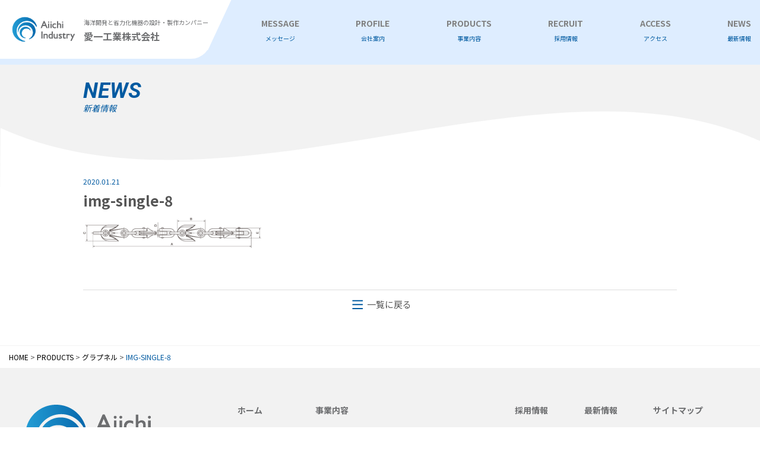

--- FILE ---
content_type: text/html; charset=UTF-8
request_url: https://aiichi.com/product/grapnels/img-single-8/
body_size: 11449
content:
<!DOCTYPE html>
<html dir="ltr" lang="jp" prefix="og: https://ogp.me/ns#" class="no-js no-svg">
<head>
<meta charset="UTF-8">
<link rel="shortcut icon" href="https://aiichi.com/cms/wp-content/themes/aiichi/favicon.ico" />
<meta name="viewport" content="width=device-width, initial-scale=1">
<link rel="profile" href="https://gmpg.org/xfn/11">

<title>img-single-8 | 愛一工業株式会社</title>

		<!-- All in One SEO 4.9.3 - aioseo.com -->
	<meta name="robots" content="max-image-preview:large" />
	<meta name="author" content="admin"/>
	<link rel="canonical" href="https://aiichi.com/product/grapnels/img-single-8/" />
	<meta name="generator" content="All in One SEO (AIOSEO) 4.9.3" />
		<meta property="og:locale" content="en_US" />
		<meta property="og:site_name" content="Aiichi" />
		<meta property="og:type" content="article" />
		<meta property="og:title" content="img-single-8 | 愛一工業株式会社" />
		<meta property="og:url" content="https://aiichi.com/product/grapnels/img-single-8/" />
		<meta property="og:image" content="https://aiichi.com/cms/wp-content/uploads/2020/01/og-aiichi-industry.jpg" />
		<meta property="og:image:secure_url" content="https://aiichi.com/cms/wp-content/uploads/2020/01/og-aiichi-industry.jpg" />
		<meta property="og:image:width" content="800" />
		<meta property="og:image:height" content="420" />
		<meta property="article:published_time" content="2020-01-21T07:20:37+00:00" />
		<meta property="article:modified_time" content="2020-01-21T07:20:37+00:00" />
		<meta name="twitter:card" content="summary" />
		<meta name="twitter:title" content="img-single-8 | 愛一工業株式会社" />
		<meta name="twitter:image" content="https://aiichi.com/cms/wp-content/uploads/2020/01/og-aiichi-industry.jpg" />
		<script type="application/ld+json" class="aioseo-schema">
			{"@context":"https:\/\/schema.org","@graph":[{"@type":"BreadcrumbList","@id":"https:\/\/aiichi.com\/product\/grapnels\/img-single-8\/#breadcrumblist","itemListElement":[{"@type":"ListItem","@id":"https:\/\/aiichi.com#listItem","position":1,"name":"Home","item":"https:\/\/aiichi.com","nextItem":{"@type":"ListItem","@id":"https:\/\/aiichi.com\/product\/grapnels\/img-single-8\/#listItem","name":"img-single-8"}},{"@type":"ListItem","@id":"https:\/\/aiichi.com\/product\/grapnels\/img-single-8\/#listItem","position":2,"name":"img-single-8","previousItem":{"@type":"ListItem","@id":"https:\/\/aiichi.com#listItem","name":"Home"}}]},{"@type":"ItemPage","@id":"https:\/\/aiichi.com\/product\/grapnels\/img-single-8\/#itempage","url":"https:\/\/aiichi.com\/product\/grapnels\/img-single-8\/","name":"img-single-8 | \u611b\u4e00\u5de5\u696d\u682a\u5f0f\u4f1a\u793e","inLanguage":"jp","isPartOf":{"@id":"https:\/\/aiichi.com\/#website"},"breadcrumb":{"@id":"https:\/\/aiichi.com\/product\/grapnels\/img-single-8\/#breadcrumblist"},"author":{"@id":"https:\/\/aiichi.com\/author\/admin\/#author"},"creator":{"@id":"https:\/\/aiichi.com\/author\/admin\/#author"},"datePublished":"2020-01-21T16:20:37+09:00","dateModified":"2020-01-21T16:20:37+09:00"},{"@type":"Organization","@id":"https:\/\/aiichi.com\/#organization","name":"\u611b\u4e00\u5de5\u696d\u682a\u5f0f\u4f1a\u793e","description":"\u6d77\u6d0b\u958b\u767a\u3068\u7701\u529b\u5316\u6a5f\u5668\u306e\u8a2d\u8a08\u30fb\u88fd\u4f5c\u30ab\u30f3\u30d1\u30cb\u30fc","url":"https:\/\/aiichi.com\/"},{"@type":"Person","@id":"https:\/\/aiichi.com\/author\/admin\/#author","url":"https:\/\/aiichi.com\/author\/admin\/","name":"admin","image":{"@type":"ImageObject","@id":"https:\/\/aiichi.com\/product\/grapnels\/img-single-8\/#authorImage","url":"https:\/\/secure.gravatar.com\/avatar\/85b63d22b61908dfd365634201056fc90b3b39dd1ebeb007ed09883eff8972c9?s=96&d=mm&r=g","width":96,"height":96,"caption":"admin"}},{"@type":"WebSite","@id":"https:\/\/aiichi.com\/#website","url":"https:\/\/aiichi.com\/","name":"\u611b\u4e00\u5de5\u696d\u682a\u5f0f\u4f1a\u793e","description":"\u6d77\u6d0b\u958b\u767a\u3068\u7701\u529b\u5316\u6a5f\u5668\u306e\u8a2d\u8a08\u30fb\u88fd\u4f5c\u30ab\u30f3\u30d1\u30cb\u30fc","inLanguage":"jp","publisher":{"@id":"https:\/\/aiichi.com\/#organization"}}]}
		</script>
		<!-- All in One SEO -->

<link rel='dns-prefetch' href='//cdnjs.cloudflare.com' />
<link rel='dns-prefetch' href='//fonts.googleapis.com' />
<link rel="alternate" type="application/rss+xml" title="愛一工業株式会社 &raquo; img-single-8 Comments Feed" href="https://aiichi.com/product/grapnels/img-single-8/feed/" />
<link rel="alternate" title="oEmbed (JSON)" type="application/json+oembed" href="https://aiichi.com/wp-json/oembed/1.0/embed?url=https%3A%2F%2Faiichi.com%2Fproduct%2Fgrapnels%2Fimg-single-8%2F&#038;lang=jp" />
<link rel="alternate" title="oEmbed (XML)" type="text/xml+oembed" href="https://aiichi.com/wp-json/oembed/1.0/embed?url=https%3A%2F%2Faiichi.com%2Fproduct%2Fgrapnels%2Fimg-single-8%2F&#038;format=xml&#038;lang=jp" />
<style id='wp-img-auto-sizes-contain-inline-css' type='text/css'>
img:is([sizes=auto i],[sizes^="auto," i]){contain-intrinsic-size:3000px 1500px}
/*# sourceURL=wp-img-auto-sizes-contain-inline-css */
</style>
<style id='wp-emoji-styles-inline-css' type='text/css'>

	img.wp-smiley, img.emoji {
		display: inline !important;
		border: none !important;
		box-shadow: none !important;
		height: 1em !important;
		width: 1em !important;
		margin: 0 0.07em !important;
		vertical-align: -0.1em !important;
		background: none !important;
		padding: 0 !important;
	}
/*# sourceURL=wp-emoji-styles-inline-css */
</style>
<link rel='stylesheet' id='wp-block-library-css' href='https://aiichi.com/cms/wp-includes/css/dist/block-library/style.min.css?ver=6.9' type='text/css' media='all' />
<style id='global-styles-inline-css' type='text/css'>
:root{--wp--preset--aspect-ratio--square: 1;--wp--preset--aspect-ratio--4-3: 4/3;--wp--preset--aspect-ratio--3-4: 3/4;--wp--preset--aspect-ratio--3-2: 3/2;--wp--preset--aspect-ratio--2-3: 2/3;--wp--preset--aspect-ratio--16-9: 16/9;--wp--preset--aspect-ratio--9-16: 9/16;--wp--preset--color--black: #000000;--wp--preset--color--cyan-bluish-gray: #abb8c3;--wp--preset--color--white: #ffffff;--wp--preset--color--pale-pink: #f78da7;--wp--preset--color--vivid-red: #cf2e2e;--wp--preset--color--luminous-vivid-orange: #ff6900;--wp--preset--color--luminous-vivid-amber: #fcb900;--wp--preset--color--light-green-cyan: #7bdcb5;--wp--preset--color--vivid-green-cyan: #00d084;--wp--preset--color--pale-cyan-blue: #8ed1fc;--wp--preset--color--vivid-cyan-blue: #0693e3;--wp--preset--color--vivid-purple: #9b51e0;--wp--preset--gradient--vivid-cyan-blue-to-vivid-purple: linear-gradient(135deg,rgb(6,147,227) 0%,rgb(155,81,224) 100%);--wp--preset--gradient--light-green-cyan-to-vivid-green-cyan: linear-gradient(135deg,rgb(122,220,180) 0%,rgb(0,208,130) 100%);--wp--preset--gradient--luminous-vivid-amber-to-luminous-vivid-orange: linear-gradient(135deg,rgb(252,185,0) 0%,rgb(255,105,0) 100%);--wp--preset--gradient--luminous-vivid-orange-to-vivid-red: linear-gradient(135deg,rgb(255,105,0) 0%,rgb(207,46,46) 100%);--wp--preset--gradient--very-light-gray-to-cyan-bluish-gray: linear-gradient(135deg,rgb(238,238,238) 0%,rgb(169,184,195) 100%);--wp--preset--gradient--cool-to-warm-spectrum: linear-gradient(135deg,rgb(74,234,220) 0%,rgb(151,120,209) 20%,rgb(207,42,186) 40%,rgb(238,44,130) 60%,rgb(251,105,98) 80%,rgb(254,248,76) 100%);--wp--preset--gradient--blush-light-purple: linear-gradient(135deg,rgb(255,206,236) 0%,rgb(152,150,240) 100%);--wp--preset--gradient--blush-bordeaux: linear-gradient(135deg,rgb(254,205,165) 0%,rgb(254,45,45) 50%,rgb(107,0,62) 100%);--wp--preset--gradient--luminous-dusk: linear-gradient(135deg,rgb(255,203,112) 0%,rgb(199,81,192) 50%,rgb(65,88,208) 100%);--wp--preset--gradient--pale-ocean: linear-gradient(135deg,rgb(255,245,203) 0%,rgb(182,227,212) 50%,rgb(51,167,181) 100%);--wp--preset--gradient--electric-grass: linear-gradient(135deg,rgb(202,248,128) 0%,rgb(113,206,126) 100%);--wp--preset--gradient--midnight: linear-gradient(135deg,rgb(2,3,129) 0%,rgb(40,116,252) 100%);--wp--preset--font-size--small: 13px;--wp--preset--font-size--medium: 20px;--wp--preset--font-size--large: 36px;--wp--preset--font-size--x-large: 42px;--wp--preset--spacing--20: 0.44rem;--wp--preset--spacing--30: 0.67rem;--wp--preset--spacing--40: 1rem;--wp--preset--spacing--50: 1.5rem;--wp--preset--spacing--60: 2.25rem;--wp--preset--spacing--70: 3.38rem;--wp--preset--spacing--80: 5.06rem;--wp--preset--shadow--natural: 6px 6px 9px rgba(0, 0, 0, 0.2);--wp--preset--shadow--deep: 12px 12px 50px rgba(0, 0, 0, 0.4);--wp--preset--shadow--sharp: 6px 6px 0px rgba(0, 0, 0, 0.2);--wp--preset--shadow--outlined: 6px 6px 0px -3px rgb(255, 255, 255), 6px 6px rgb(0, 0, 0);--wp--preset--shadow--crisp: 6px 6px 0px rgb(0, 0, 0);}:where(.is-layout-flex){gap: 0.5em;}:where(.is-layout-grid){gap: 0.5em;}body .is-layout-flex{display: flex;}.is-layout-flex{flex-wrap: wrap;align-items: center;}.is-layout-flex > :is(*, div){margin: 0;}body .is-layout-grid{display: grid;}.is-layout-grid > :is(*, div){margin: 0;}:where(.wp-block-columns.is-layout-flex){gap: 2em;}:where(.wp-block-columns.is-layout-grid){gap: 2em;}:where(.wp-block-post-template.is-layout-flex){gap: 1.25em;}:where(.wp-block-post-template.is-layout-grid){gap: 1.25em;}.has-black-color{color: var(--wp--preset--color--black) !important;}.has-cyan-bluish-gray-color{color: var(--wp--preset--color--cyan-bluish-gray) !important;}.has-white-color{color: var(--wp--preset--color--white) !important;}.has-pale-pink-color{color: var(--wp--preset--color--pale-pink) !important;}.has-vivid-red-color{color: var(--wp--preset--color--vivid-red) !important;}.has-luminous-vivid-orange-color{color: var(--wp--preset--color--luminous-vivid-orange) !important;}.has-luminous-vivid-amber-color{color: var(--wp--preset--color--luminous-vivid-amber) !important;}.has-light-green-cyan-color{color: var(--wp--preset--color--light-green-cyan) !important;}.has-vivid-green-cyan-color{color: var(--wp--preset--color--vivid-green-cyan) !important;}.has-pale-cyan-blue-color{color: var(--wp--preset--color--pale-cyan-blue) !important;}.has-vivid-cyan-blue-color{color: var(--wp--preset--color--vivid-cyan-blue) !important;}.has-vivid-purple-color{color: var(--wp--preset--color--vivid-purple) !important;}.has-black-background-color{background-color: var(--wp--preset--color--black) !important;}.has-cyan-bluish-gray-background-color{background-color: var(--wp--preset--color--cyan-bluish-gray) !important;}.has-white-background-color{background-color: var(--wp--preset--color--white) !important;}.has-pale-pink-background-color{background-color: var(--wp--preset--color--pale-pink) !important;}.has-vivid-red-background-color{background-color: var(--wp--preset--color--vivid-red) !important;}.has-luminous-vivid-orange-background-color{background-color: var(--wp--preset--color--luminous-vivid-orange) !important;}.has-luminous-vivid-amber-background-color{background-color: var(--wp--preset--color--luminous-vivid-amber) !important;}.has-light-green-cyan-background-color{background-color: var(--wp--preset--color--light-green-cyan) !important;}.has-vivid-green-cyan-background-color{background-color: var(--wp--preset--color--vivid-green-cyan) !important;}.has-pale-cyan-blue-background-color{background-color: var(--wp--preset--color--pale-cyan-blue) !important;}.has-vivid-cyan-blue-background-color{background-color: var(--wp--preset--color--vivid-cyan-blue) !important;}.has-vivid-purple-background-color{background-color: var(--wp--preset--color--vivid-purple) !important;}.has-black-border-color{border-color: var(--wp--preset--color--black) !important;}.has-cyan-bluish-gray-border-color{border-color: var(--wp--preset--color--cyan-bluish-gray) !important;}.has-white-border-color{border-color: var(--wp--preset--color--white) !important;}.has-pale-pink-border-color{border-color: var(--wp--preset--color--pale-pink) !important;}.has-vivid-red-border-color{border-color: var(--wp--preset--color--vivid-red) !important;}.has-luminous-vivid-orange-border-color{border-color: var(--wp--preset--color--luminous-vivid-orange) !important;}.has-luminous-vivid-amber-border-color{border-color: var(--wp--preset--color--luminous-vivid-amber) !important;}.has-light-green-cyan-border-color{border-color: var(--wp--preset--color--light-green-cyan) !important;}.has-vivid-green-cyan-border-color{border-color: var(--wp--preset--color--vivid-green-cyan) !important;}.has-pale-cyan-blue-border-color{border-color: var(--wp--preset--color--pale-cyan-blue) !important;}.has-vivid-cyan-blue-border-color{border-color: var(--wp--preset--color--vivid-cyan-blue) !important;}.has-vivid-purple-border-color{border-color: var(--wp--preset--color--vivid-purple) !important;}.has-vivid-cyan-blue-to-vivid-purple-gradient-background{background: var(--wp--preset--gradient--vivid-cyan-blue-to-vivid-purple) !important;}.has-light-green-cyan-to-vivid-green-cyan-gradient-background{background: var(--wp--preset--gradient--light-green-cyan-to-vivid-green-cyan) !important;}.has-luminous-vivid-amber-to-luminous-vivid-orange-gradient-background{background: var(--wp--preset--gradient--luminous-vivid-amber-to-luminous-vivid-orange) !important;}.has-luminous-vivid-orange-to-vivid-red-gradient-background{background: var(--wp--preset--gradient--luminous-vivid-orange-to-vivid-red) !important;}.has-very-light-gray-to-cyan-bluish-gray-gradient-background{background: var(--wp--preset--gradient--very-light-gray-to-cyan-bluish-gray) !important;}.has-cool-to-warm-spectrum-gradient-background{background: var(--wp--preset--gradient--cool-to-warm-spectrum) !important;}.has-blush-light-purple-gradient-background{background: var(--wp--preset--gradient--blush-light-purple) !important;}.has-blush-bordeaux-gradient-background{background: var(--wp--preset--gradient--blush-bordeaux) !important;}.has-luminous-dusk-gradient-background{background: var(--wp--preset--gradient--luminous-dusk) !important;}.has-pale-ocean-gradient-background{background: var(--wp--preset--gradient--pale-ocean) !important;}.has-electric-grass-gradient-background{background: var(--wp--preset--gradient--electric-grass) !important;}.has-midnight-gradient-background{background: var(--wp--preset--gradient--midnight) !important;}.has-small-font-size{font-size: var(--wp--preset--font-size--small) !important;}.has-medium-font-size{font-size: var(--wp--preset--font-size--medium) !important;}.has-large-font-size{font-size: var(--wp--preset--font-size--large) !important;}.has-x-large-font-size{font-size: var(--wp--preset--font-size--x-large) !important;}
/*# sourceURL=global-styles-inline-css */
</style>

<style id='classic-theme-styles-inline-css' type='text/css'>
/*! This file is auto-generated */
.wp-block-button__link{color:#fff;background-color:#32373c;border-radius:9999px;box-shadow:none;text-decoration:none;padding:calc(.667em + 2px) calc(1.333em + 2px);font-size:1.125em}.wp-block-file__button{background:#32373c;color:#fff;text-decoration:none}
/*# sourceURL=/wp-includes/css/classic-themes.min.css */
</style>
<link rel='stylesheet' id='categories-images-styles-css' href='https://aiichi.com/cms/wp-content/plugins/categories-images/assets/css/zci-styles.css?ver=3.3.1' type='text/css' media='all' />
<link rel='stylesheet' id='contact-form-7-css' href='https://aiichi.com/cms/wp-content/plugins/contact-form-7/includes/css/styles.css?ver=6.1.4' type='text/css' media='all' />
<link rel='stylesheet' id='contact-form-7-confirm-css' href='https://aiichi.com/cms/wp-content/plugins/contact-form-7-add-confirm/includes/css/styles.css?ver=5.1' type='text/css' media='all' />
<link rel='stylesheet' id='wpdm-font-awesome-css' href='https://aiichi.com/cms/wp-content/plugins/download-manager/assets/fontawesome/css/all.min.css?ver=6.9' type='text/css' media='all' />
<link rel='stylesheet' id='wpdm-frontend-css-css' href='https://aiichi.com/cms/wp-content/plugins/download-manager/assets/bootstrap/css/bootstrap.min.css?ver=6.9' type='text/css' media='all' />
<link rel='stylesheet' id='wpdm-front-css' href='https://aiichi.com/cms/wp-content/plugins/download-manager/assets/css/front.css?ver=6.9' type='text/css' media='all' />
<link rel='stylesheet' id='aiichi-style-css' href='https://aiichi.com/cms/wp-content/themes/aiichi/style.css?ver=6.9' type='text/css' media='all' />
<link rel='stylesheet' id='font-awesome-css' href='https://cdnjs.cloudflare.com/ajax/libs/font-awesome/4.7.0/css/font-awesome.min.css?ver=6.9' type='text/css' media='all' />
<link rel='stylesheet' id='bootstrap-css-css' href='https://aiichi.com/cms/wp-content/themes/aiichi/assets/css/bootstrap.min.css?ver=1.0' type='text/css' media='all' />
<link rel='stylesheet' id='jPushMenu-css-css' href='https://aiichi.com/cms/wp-content/themes/aiichi/assets/css/jPushMenu.css?ver=1.0' type='text/css' media='all' />
<link rel='stylesheet' id='Roboto-css' href='https://fonts.googleapis.com/css?family=Roboto%3A300%2C300i%2C400%2C400i%2C500%2C500i%2C700%2C700i&#038;ver=6.9' type='text/css' media='all' />
<link rel='stylesheet' id='slick-css-css' href='https://aiichi.com/cms/wp-content/themes/aiichi/assets/slick/slick.css?ver=6.9' type='text/css' media='all' />
<link rel='stylesheet' id='slick-theme-css' href='https://aiichi.com/cms/wp-content/themes/aiichi/assets/slick/slick-theme.css?ver=6.9' type='text/css' media='all' />
<link rel='stylesheet' id='noto-font-css' href='https://fonts.googleapis.com/css?family=Noto+Sans+JP%3A100%2C300%2C400%2C500%2C700%2C900&#038;display=swap&#038;subset=japanese&#038;ver=1.0' type='text/css' media='all' />
<link rel='stylesheet' id='fullcalendar-css' href='https://aiichi.com/cms/wp-content/themes/aiichi/assets/css/fullcalendar.min.css?ver=1.0' type='text/css' media='all' />
<link rel='stylesheet' id='flexnav-css-css' href='https://aiichi.com/cms/wp-content/themes/aiichi/assets/css/flexnav.css?ver=1.0' type='text/css' media='all' />
<link rel='stylesheet' id='style-2.css-css' href='https://aiichi.com/cms/wp-content/themes/aiichi/assets/css/style-2.css?ver=1.0' type='text/css' media='all' />
<link rel='stylesheet' id='wp-pagenavi-css' href='https://aiichi.com/cms/wp-content/plugins/wp-pagenavi/pagenavi-css.css?ver=2.70' type='text/css' media='all' />
<script type="text/javascript" src="https://aiichi.com/cms/wp-includes/js/jquery/jquery.min.js?ver=3.7.1" id="jquery-core-js"></script>
<script type="text/javascript" src="https://aiichi.com/cms/wp-includes/js/jquery/jquery-migrate.min.js?ver=3.4.1" id="jquery-migrate-js"></script>
<script type="text/javascript" src="https://aiichi.com/cms/wp-content/plugins/download-manager/assets/bootstrap/js/popper.min.js?ver=6.9" id="wpdm-poper-js"></script>
<script type="text/javascript" src="https://aiichi.com/cms/wp-content/plugins/download-manager/assets/bootstrap/js/bootstrap.min.js?ver=6.9" id="wpdm-frontend-js-js"></script>
<script type="text/javascript" id="wpdm-frontjs-js-extra">
/* <![CDATA[ */
var wpdm_url = {"home":"https://aiichi.com/","site":"https://aiichi.com/cms/","ajax":"https://aiichi.com/cms/wp-admin/admin-ajax.php"};
var wpdm_js = {"spinner":"\u003Ci class=\"fas fa-sun fa-spin\"\u003E\u003C/i\u003E","client_id":"f3ddf7649b25a38d6d4b5c18b7348877"};
var wpdm_strings = {"pass_var":"Password Verified!","pass_var_q":"Please click following button to start download.","start_dl":"Start Download"};
//# sourceURL=wpdm-frontjs-js-extra
/* ]]> */
</script>
<script type="text/javascript" src="https://aiichi.com/cms/wp-content/plugins/download-manager/assets/js/front.js?ver=3.2.81" id="wpdm-frontjs-js"></script>
<script type="text/javascript" src="https://aiichi.com/cms/wp-content/themes/aiichi/assets/js/jquery.min.js?ver=1.0" id="jquery-new-js"></script>
<script type="text/javascript" src="https://aiichi.com/cms/wp-content/themes/aiichi/assets/js/popper.min.js?ver=1.0" id="popper-js"></script>
<script type="text/javascript" src="https://aiichi.com/cms/wp-content/themes/aiichi/assets/js/bootstrap.min.js?ver=1.0" id="bootstrap-js-js"></script>
<script type="text/javascript" src="https://aiichi.com/cms/wp-content/themes/aiichi/assets/js/jPushMenu.js?ver=1.0" id="jPushMenu-js-js"></script>
<script type="text/javascript" src="https://aiichi.com/cms/wp-content/themes/aiichi/assets/slick/slick.min.js?ver=1" id="slick-js-js"></script>
<script type="text/javascript" src="https://aiichi.com/cms/wp-content/themes/aiichi/assets/js/moment.min.js?ver=1.0" id="moment-js-js"></script>
<script type="text/javascript" src="https://cdnjs.cloudflare.com/ajax/libs/fullcalendar/3.3.0/fullcalendar.min.js?ver=1.0" id="fullcalendar-js"></script>
<script type="text/javascript" src="https://aiichi.com/cms/wp-content/themes/aiichi/assets/js/theme-chooser.js?ver=1.0" id="theme-chooser-js"></script>
<script type="text/javascript" src="https://aiichi.com/cms/wp-content/themes/aiichi/assets/js/jquery.flexnav.js?ver=1.0" id="flexnav-js-js"></script>
<script type="text/javascript" src="https://aiichi.com/cms/wp-content/themes/aiichi/assets/js/scrollreveal.js?ver=1.0" id="scrollreveal-js-js"></script>
<script type="text/javascript" src="https://aiichi.com/cms/wp-content/themes/aiichi/assets/js/printThis.js?ver=1.0" id="printThis-js-js"></script>
<script type="text/javascript" src="https://aiichi.com/cms/wp-content/themes/aiichi/assets/js/jquery.validate.min.js?ver=1.0" id="validate-js-js"></script>
<script type="text/javascript" src="https://aiichi.com/cms/wp-content/themes/aiichi/assets/js/form-validate.js?ver=1.0" id="form-validate-js-js"></script>
<script type="text/javascript" id="functions-js-extra">
/* <![CDATA[ */
var mvc_ajax_object = {"ajaxurl":"https://aiichi.com/cms/wp-admin/admin-ajax.php"};
//# sourceURL=functions-js-extra
/* ]]> */
</script>
<script type="text/javascript" src="https://aiichi.com/cms/wp-content/themes/aiichi/assets/js/functions.js?ver=1.0" id="functions-js"></script>
<link rel="https://api.w.org/" href="https://aiichi.com/wp-json/" /><link rel="alternate" title="JSON" type="application/json" href="https://aiichi.com/wp-json/wp/v2/media/410" /><link rel="EditURI" type="application/rsd+xml" title="RSD" href="https://aiichi.com/cms/xmlrpc.php?rsd" />
<meta name="generator" content="WordPress 6.9" />
<link rel='shortlink' href='https://aiichi.com/?p=410' />
<style type="text/css">.recentcomments a{display:inline !important;padding:0 !important;margin:0 !important;}</style><meta name="generator" content="WordPress Download Manager 3.2.81" />
                <style>
        /* WPDM Link Template Styles */        </style>
                <style>

            :root {
                --color-primary: #4a8eff;
                --color-primary-rgb: 74, 142, 255;
                --color-primary-hover: #4a8eff;
                --color-primary-active: #4a8eff;
                --color-secondary: #4a8eff;
                --color-secondary-rgb: 74, 142, 255;
                --color-secondary-hover: #4a8eff;
                --color-secondary-active: #4a8eff;
                --color-success: #18ce0f;
                --color-success-rgb: 24, 206, 15;
                --color-success-hover: #4a8eff;
                --color-success-active: #4a8eff;
                --color-info: #2CA8FF;
                --color-info-rgb: 44, 168, 255;
                --color-info-hover: #2CA8FF;
                --color-info-active: #2CA8FF;
                --color-warning: #f29e0f;
                --color-warning-rgb: 242, 158, 15;
                --color-warning-hover: orange;
                --color-warning-active: orange;
                --color-danger: #ff5062;
                --color-danger-rgb: 255, 80, 98;
                --color-danger-hover: #ff5062;
                --color-danger-active: #ff5062;
                --color-green: #30b570;
                --color-blue: #0073ff;
                --color-purple: #8557D3;
                --color-red: #ff5062;
                --color-muted: rgba(69, 89, 122, 0.6);
                --wpdm-font: "Rubik", -apple-system, BlinkMacSystemFont, "Segoe UI", Roboto, Helvetica, Arial, sans-serif, "Apple Color Emoji", "Segoe UI Emoji", "Segoe UI Symbol";
            }

            .wpdm-download-link.btn.btn-primary {
                border-radius: 4px;
            }


        </style>
        </head>

<body data-rsssl=1 class="attachment wp-singular attachment-template-default single single-attachment postid-410 attachmentid-410 attachment-png wp-theme-aiichi">
<div id="page" class="site">
	<header id="masthead" class="header-aiichi flex wrap">
		<div class="logo-page">
			<a href="https://aiichi.com" class="logo-header">
				<img src="https://aiichi.com/cms/wp-content/themes/aiichi/assets/images/logo-aiichi.png" alt="Aiichi">
			</a>
			<div class="text-header">
				<div class="txt-up">海洋開発と省力化機器の設計・製作カンパニー</div>
				<div class="txt-down">愛一工業株式会社</div>
			</div>
		</div>
			<div class="nav-menu-main pc">
				<ul id="primary_menu" class="menu-main flex"><li id="menu-item-22" class="menu-item menu-item-type-post_type menu-item-object-page menu-item-22"><a href="https://aiichi.com/message/">MESSAGE<span class="block">メッセージ</span></a></li>
<li id="menu-item-78" class="menu-item menu-item-type-post_type menu-item-object-page menu-item-78"><a href="https://aiichi.com/profile/">PROFILE<span class="block">会社案内</span></a></li>
<li id="menu-item-162" class="menu-item menu-item-type-post_type menu-item-object-page menu-item-has-children menu-item-162"><a href="https://aiichi.com/products/">PRODUCTS<span class="block">事業内容</span></a>
<ul class="sub-menu">
	<li id="menu-item-330" class="menu-item menu-item-type-taxonomy menu-item-object-category_product menu-item-330"><a href="https://aiichi.com/category_product/oceandevelopment/">海中海底開発機器</a></li>
	<li id="menu-item-331" class="menu-item menu-item-type-taxonomy menu-item-object-category_product menu-item-331"><a href="https://aiichi.com/category_product/submarinecable/">海底ケーブル （通信、電力） 敷設機器設計・製作</a></li>
	<li id="menu-item-329" class="menu-item menu-item-type-taxonomy menu-item-object-category_product menu-item-329"><a href="https://aiichi.com/category_product/developmentequipment/">工場生産設備省力化</a></li>
	<li id="menu-item-379" class="menu-item menu-item-type-post_type menu-item-object-page menu-item-379"><a href="https://aiichi.com/products/strengths/">強み</a></li>
</ul>
</li>
<li id="menu-item-77" class="menu-item menu-item-type-post_type menu-item-object-page menu-item-77"><a href="https://aiichi.com/recruit/">RECRUIT<span class="block">採用情報</span></a></li>
<li id="menu-item-24" class="menu-item menu-item-type-post_type menu-item-object-page menu-item-24"><a href="https://aiichi.com/access/">ACCESS<span class="block">アクセス</span></a></li>
<li id="menu-item-76" class="menu-item menu-item-type-post_type menu-item-object-page menu-item-76"><a href="https://aiichi.com/news/">NEWS<span class="block">最新情報</span></a></li>
</ul>				<div class="lang-page">	<li class="lang-item lang-item-16 lang-item-en no-translation lang-item-first"><a lang="en-GB" hreflang="en-GB" href="https://aiichi.com/en/home-en/">en</a></li>
	<li class="lang-item lang-item-19 lang-item-jp current-lang no-translation"><a lang="jp" hreflang="jp" href="https://aiichi.com/" aria-current="true">jp</a></li>
</div>
			</div>
			
		<button type="button" class="navbar-toggle menu_mobile_header toggle-menu menu-right push-body jPushMenuBtn" data-toggle="collapse" data-target="#main_navigation" aria-expanded="false"> <span class="sr-only">Toggle navigation</span> <span class="bar1"></span> <span class="bar2"></span> <span class="bar3"></span> </button>
	</header><div id="primary-page" class="page-single-post ikuko-page ">
	<div class="wrap-header">
		<div class="container">
			<div class="page-title">
				<h1 class="title">NEWS</h1>
				<div class="sub-title">新着情報</div>
				<!-- <div class="sub-title"></div> -->
			</div>
		</div>
		<svg viewBox="0 0 500 150" preserveAspectRatio="none" class="bg-wave-head"><path d="M0.37,75.48 C151.24,180.09 357.50,-12.33 501.09,89.30 L500.00,150.00 L0.00,150.00 Z" style="stroke: none; fill: #fff;"></path></svg>
	</div>
	<!-- <div class="container">
		<div class="page-title">
			<h1 class="title">NEWS</h1>
			<div class="sub-title">新着情報</div>
		</div>
	</div> -->
	<div class="news-list wrap-cont-page">
		<div class="container">	
			<section id="event-top">
			<ul>
			
				<li class="new-it">
					<div class="date">2020.01.21</div>
					<h3 class="title-new">img-single-8</h3>
					<div class="news-cnt"><p class="attachment"><a href='https://aiichi.com/cms/wp-content/uploads/2020/01/img-single-8.png'><img decoding="async" width="300" height="51" src="https://aiichi.com/cms/wp-content/uploads/2020/01/img-single-8-300x51.png" class="attachment-medium size-medium" alt="" srcset="https://aiichi.com/cms/wp-content/uploads/2020/01/img-single-8-300x51.png 300w, https://aiichi.com/cms/wp-content/uploads/2020/01/img-single-8-768x132.png 768w, https://aiichi.com/cms/wp-content/uploads/2020/01/img-single-8.png 992w" sizes="(max-width: 300px) 100vw, 300px" /></a></p>
</div>
				</li>
				<div id='calendar'></div>
						</ul>
		</section>
						<div class="prev_next_post">
	        <ul class="lists flex">
	            <li class="prev left_txt">
	            		            </li>
	             <li class="page_news center_txt">
	             <a href="https://aiichi.com/news/" class="icon-justify">一覧に戻る</a>
	            </li>
	            <li class="next right_txt">
	              	            </li>
	         </ul>
    	</div>
	</div>

</div>
   <script>
                  $(document).ready(function() {
               
                    initThemeChooser({
                  
                      init: function(themeSystem) {
                        $('#calendar').fullCalendar({
                          themeSystem: themeSystem,
                          header: {
                            left: 'prev,next today',
                            center: 'title',
                            right: 'month,agendaWeek,agendaDay,listMonth'
                          },
                  
                            buttonText: {
                            prevYear: '&laquo;',  // <<
                            nextYear: '&raquo;',  // >>
                            today:    '今日',
                            month:    '月',
                            week:     '週',
                            day:      '日'
                        },
                     // show date current
                    defaultDate: new Date(),    	
                   //defaultDate: '',
                   // weekNumbers: true,
                   navLinks: true, // can click day/week names to navigate views
                   editable: false,
                   eventLimit: true, // allow "more" link when too many events
                   firstDay: 0,
                   monthNames: ['1月', '2月', '3月', '4月', '5月', '6月', '7月', '8月', '9月', '10月', '11月', '12月'],
                   monthNamesShort: ['1月', '2月', '3月', '4月', '5月', '6月', '7月', '8月', '9月', '10月', '11月', '12月'],
                   dayNames: ['日曜日', '月曜日', '火曜日', '水曜日', '木曜日', '金曜日', '土曜日'],
                   dayNamesShort: ['日', '月', '火', '水', '木', '金', '土'],
                   selectable: true,
                   selectHelper: true,
                         events:                           });
                      },
                  
                      change: function(themeSystem) {
                        $('#calendar').fullCalendar('option', 'themeSystem', themeSystem);
                      }
                  
                    });
                     
                      function load_button(){
                      	 var con1='.fc-toolbar .fc-center h2';
                         setTimeout(function(){ 
                         var con= $(con1).text();
                           var res = con.split(" ");
                          var year=res['1']+'年'+res['0'];
                          var coo=$('.fc-left .fc-button-group .year').text();
                          // console.log(coo);

                          if(coo!=''){
                          $('.fc-left .fc-button-group .fc-prev-button').html('<span class="fc-icon fc-icon-left-single-arrow"></span><span class="year">'+year+'</span>');
                        }else{
                            $('.fc-left .fc-button-group .fc-prev-button').html('<span class="fc-icon fc-icon-left-single-arrow"></span><span class="year">'+year+'</span>');
                          // $('<span class="year">'+year+'</span>').insertAfter('.fc-left .fc-button-group .fc-prev-button');
                        }
                       }, 100);
                      }
                      load_button();
                    jQuery(document).on('click','.fc-toolbar .fc-left  .fc-prev-button, .fc-toolbar .fc-left  .fc-next-button',function(){
                          load_button();
                    });
                     

                  
                  });
                  
               </script>
	
  	<nav class="cbp-spmenu cbp-spmenu-vertical cbp-spmenu-right mobile">
        <div class="mobile_menu clear">
            <ul id="menu_mobile" class="menu-mobile-ft"><li id="menu-item-156" class="menu-item menu-item-type-post_type menu-item-object-page menu-item-home menu-item-156"><a href="https://aiichi.com/">Home<span class="block">ホーム</span></a></li>
<li id="menu-item-153" class="menu-item menu-item-type-post_type menu-item-object-page menu-item-153"><a href="https://aiichi.com/message/">MESSAGE<span class="block">メッセージ</span></a></li>
<li id="menu-item-152" class="menu-item menu-item-type-post_type menu-item-object-page menu-item-152"><a href="https://aiichi.com/profile/">PROFILE<span class="block">会社案内</span></a></li>
<li id="menu-item-161" class="menu-parent menu-item menu-item-type-post_type menu-item-object-page menu-item-has-children menu-item-161"><a href="https://aiichi.com/products/">PRODUCTS<span class="block">事業内容</span></a>
<ul class="sub-menu">
	<li id="menu-item-391" class="menu-item menu-item-type-post_type menu-item-object-page menu-item-391"><a href="https://aiichi.com/products/strengths/">強み</a></li>
	<li id="menu-item-389" class="menu-item menu-item-type-taxonomy menu-item-object-category_product menu-item-389"><a href="https://aiichi.com/category_product/oceandevelopment/">海中海底開発機器</a></li>
	<li id="menu-item-390" class="menu-item menu-item-type-taxonomy menu-item-object-category_product menu-item-390"><a href="https://aiichi.com/category_product/submarinecable/">海底ケーブル （通信、電力）<span class="line-break-menu">敷設機器設計・製作</span></a></li>
	<li id="menu-item-388" class="menu-item menu-item-type-taxonomy menu-item-object-category_product menu-item-388"><a href="https://aiichi.com/category_product/developmentequipment/">工場生産設備省力化</a></li>
</ul>
</li>
<li id="menu-item-674" class="menu-item menu-item-type-post_type menu-item-object-page menu-item-674"><a href="https://aiichi.com/access/">ACCESS<span class="block">アクセス</span></a></li>
<li id="menu-item-151" class="menu-item menu-item-type-post_type menu-item-object-page menu-item-151"><a href="https://aiichi.com/recruit/">RECRUIT<span class="block">採用情報</span></a></li>
<li id="menu-item-150" class="menu-item menu-item-type-post_type menu-item-object-page menu-item-150"><a href="https://aiichi.com/news/">NEWS<span class="block">最新情報</span></a></li>
<li id="menu-item-154" class="menu-item menu-item-type-post_type menu-item-object-page menu-item-154"><a href="https://aiichi.com/?page_id=15">CONTACT<span class="block">お問合せ</span></a></li>
<li id="menu-item-760" class="menu-item menu-item-type-post_type menu-item-object-page menu-item-760"><a href="https://aiichi.com/sitemap/">SITEMAP<span class="block">サイトマップ</span></a></li>
<li id="menu-item-756" class="menu-item menu-item-type-post_type menu-item-object-page menu-item-756"><a href="https://aiichi.com/privacy-policy/">PRIVACY POLICY<span class="block">プライバシーポリシー</span></a></li>
</ul>			<div class="lang-page">	<li class="lang-item lang-item-16 lang-item-en no-translation lang-item-first"><a lang="en-GB" hreflang="en-GB" href="https://aiichi.com/en/home-en/">en</a></li>
	<li class="lang-item lang-item-19 lang-item-jp current-lang no-translation"><a lang="jp" hreflang="jp" href="https://aiichi.com/" aria-current="true">jp</a></li>
</div>
        </div>
    </nav>
	<footer id="colophon" class="site-footer" role="contentinfo">
		<p id="back-top" class="backtop stuck"><a href="#" class="icon-up"></a></p>
		      	<div class="breadcrumbs pc" typeof="BreadcrumbList" vocab="http://schema.org/">
            <span property="itemListElement" typeof="ListItem"><a property="item" typeof="WebPage" title="Go to 愛一工業株式会社." href="https://aiichi.com" class="home" ><span property="name">HOME</span></a><meta property="position" content="1"></span> &gt; <span property="itemListElement" typeof="ListItem"><a property="item" typeof="WebPage" title="Go to PRODUCTS." href="https://aiichi.com/products/" class="product-root post post-product" ><span property="name">PRODUCTS</span></a><meta property="position" content="2"></span> &gt; <span property="itemListElement" typeof="ListItem"><a property="item" typeof="WebPage" title="Go to グラプネル." href="https://aiichi.com/product/grapnels/" class="post post-product" ><span property="name">グラプネル</span></a><meta property="position" content="3"></span> &gt; <span class="post post-attachment current-item">img-single-8</span>      	</div> <!-- breadcrumbs-->
  			<div class="container-ft flex wrap">
			<div class="logo-ft">
				<a href="https://aiichi.com">
					<img src="https://aiichi.com/cms/wp-content/themes/aiichi/assets/images/logo-ft-aiichi.png" alt="Aiichi">
				</a>
			</div>
			<div class="wrap-nav-menu-ft pc">
				 <ul id="menu-id-ft" class="menu-ft flex"><li id="menu-item-53" class="menu-item menu-item-type-custom menu-item-object-custom menu-item-has-children menu-item-53"><a href="#">col</a>
<ul class="sub-menu">
	<li id="menu-item-717" class="menu-item menu-item-type-post_type menu-item-object-page menu-item-home menu-item-717"><a href="https://aiichi.com/">ホーム</a></li>
	<li id="menu-item-60" class="menu-item menu-item-type-post_type menu-item-object-page menu-item-60"><a href="https://aiichi.com/message/">メッセージ</a></li>
	<li id="menu-item-61" class="menu-item menu-item-type-post_type menu-item-object-page menu-item-61"><a href="https://aiichi.com/profile/">会社案内</a></li>
</ul>
</li>
<li id="menu-item-54" class="menu-item menu-item-type-custom menu-item-object-custom menu-item-has-children menu-item-54"><a href="#">col</a>
<ul class="sub-menu">
	<li id="menu-item-163" class="menu-item menu-item-type-post_type menu-item-object-page menu-item-163"><a href="https://aiichi.com/products/">事業内容</a></li>
	<li id="menu-item-397" class="menu-item menu-item-type-taxonomy menu-item-object-category_product menu-item-397"><a href="https://aiichi.com/category_product/oceandevelopment/">&#8211; 海中海底開発機器</a></li>
	<li id="menu-item-398" class="menu-item menu-item-type-taxonomy menu-item-object-category_product menu-item-398"><a href="https://aiichi.com/category_product/submarinecable/">&#8211; 海底ケーブル（通信、電力）敷設機器開発</a></li>
	<li id="menu-item-396" class="menu-item menu-item-type-taxonomy menu-item-object-category_product menu-item-396"><a href="https://aiichi.com/category_product/developmentequipment/">&#8211; 工場生産設備省力化</a></li>
	<li id="menu-item-399" class="menu-item menu-item-type-post_type menu-item-object-page menu-item-399"><a href="https://aiichi.com/products/strengths/">&#8211; 愛一工業株式会社の強み</a></li>
</ul>
</li>
<li id="menu-item-55" class="menu-item menu-item-type-custom menu-item-object-custom menu-item-has-children menu-item-55"><a href="#">col</a>
<ul class="sub-menu">
	<li id="menu-item-68" class="menu-item menu-item-type-post_type menu-item-object-page menu-item-68"><a href="https://aiichi.com/recruit/">採用情報</a></li>
	<li id="menu-item-69" class="menu-item menu-item-type-post_type menu-item-object-page menu-item-69"><a href="https://aiichi.com/access/">アクセス</a></li>
</ul>
</li>
<li id="menu-item-57" class="menu-item menu-item-type-custom menu-item-object-custom menu-item-has-children menu-item-57"><a href="#">col</a>
<ul class="sub-menu">
	<li id="menu-item-70" class="menu-item menu-item-type-post_type menu-item-object-page menu-item-70"><a href="https://aiichi.com/news/">最新情報</a></li>
</ul>
</li>
<li id="menu-item-58" class="menu-item menu-item-type-custom menu-item-object-custom menu-item-has-children menu-item-58"><a href="#">col</a>
<ul class="sub-menu">
	<li id="menu-item-719" class="menu-item menu-item-type-post_type menu-item-object-page menu-item-719"><a href="https://aiichi.com/sitemap/">サイトマップ</a></li>
	<li id="menu-item-728" class="menu-item menu-item-type-post_type menu-item-object-page menu-item-728"><a href="https://aiichi.com/privacy-policy/">プライバシーポリシー</a></li>
	<li id="menu-item-309-en" class="lang-item lang-item-16 lang-item-en no-translation lang-item-first menu-item menu-item-type-custom menu-item-object-custom menu-item-309-en"><a href="https://aiichi.com/en/home-en/" hreflang="en-GB" lang="en-GB">ENGLISH</a></li>
	<li id="menu-item-309-jp" class="lang-item lang-item-19 lang-item-jp current-lang no-translation menu-item menu-item-type-custom menu-item-object-custom menu-item-home menu-item-309-jp"><a href="https://aiichi.com/" hreflang="jp" lang="jp">日本語</a></li>
</ul>
</li>
</ul>		<!-- <a href="#" onclick="doGTranslate('ja|ja');return false;" title="日本語" class="glink nturl notranslate">日本語</a> 
		<a href="#" onclick="doGTranslate('ja|en');return false;" title="English" class="glink nturl notranslate">English</a>  -->
			</div>
		</div>
		<div class="wrap-copyright">
				<div class="wrap-cnt-copyright flex">
					<div class="wrap-contact-ft">
						<div class="info-contact-ft flex">
<p class="address-ft">〒350-1175 埼玉県川越市笠幡2716-1</p>
<p class="field-contact-ft "><a class="txt-blue icon-call" href="tel:049-239-5881">049-239-5881(代表)</a></p>
<p class="field-contact-ft "><a class="txt-blue icon-fax" href="fax:049-233-2378">049-233-2378</a></p>
<p class="field-contact-ft ">info（at）aiichi.com</p>
</div>
					</div>
					<p class="copyright">Copyright © Aiichi Industry. All Right Reserved.</p>
				</div>
		</div>
	</footer><!-- #colophon -->	
</div><!-- #page -->
<script type="speculationrules">
{"prefetch":[{"source":"document","where":{"and":[{"href_matches":"/*"},{"not":{"href_matches":["/cms/wp-*.php","/cms/wp-admin/*","/cms/wp-content/uploads/*","/cms/wp-content/*","/cms/wp-content/plugins/*","/cms/wp-content/themes/aiichi/*","/*\\?(.+)"]}},{"not":{"selector_matches":"a[rel~=\"nofollow\"]"}},{"not":{"selector_matches":".no-prefetch, .no-prefetch a"}}]},"eagerness":"conservative"}]}
</script>
            <script>
                jQuery(function($){

                    
                });
            </script>
            <div id="fb-root"></div>
            <script type="text/javascript" src="https://aiichi.com/cms/wp-includes/js/dist/hooks.min.js?ver=dd5603f07f9220ed27f1" id="wp-hooks-js"></script>
<script type="text/javascript" src="https://aiichi.com/cms/wp-includes/js/dist/i18n.min.js?ver=c26c3dc7bed366793375" id="wp-i18n-js"></script>
<script type="text/javascript" id="wp-i18n-js-after">
/* <![CDATA[ */
wp.i18n.setLocaleData( { 'text direction\u0004ltr': [ 'ltr' ] } );
//# sourceURL=wp-i18n-js-after
/* ]]> */
</script>
<script type="text/javascript" src="https://aiichi.com/cms/wp-content/plugins/contact-form-7/includes/swv/js/index.js?ver=6.1.4" id="swv-js"></script>
<script type="text/javascript" id="contact-form-7-js-before">
/* <![CDATA[ */
var wpcf7 = {
    "api": {
        "root": "https:\/\/aiichi.com\/wp-json\/",
        "namespace": "contact-form-7\/v1"
    }
};
//# sourceURL=contact-form-7-js-before
/* ]]> */
</script>
<script type="text/javascript" src="https://aiichi.com/cms/wp-content/plugins/contact-form-7/includes/js/index.js?ver=6.1.4" id="contact-form-7-js"></script>
<script type="text/javascript" src="https://aiichi.com/cms/wp-includes/js/jquery/jquery.form.min.js?ver=4.3.0" id="jquery-form-js"></script>
<script type="text/javascript" src="https://aiichi.com/cms/wp-content/plugins/contact-form-7-add-confirm/includes/js/scripts.js?ver=5.1" id="contact-form-7-confirm-js"></script>
<script id="wp-emoji-settings" type="application/json">
{"baseUrl":"https://s.w.org/images/core/emoji/17.0.2/72x72/","ext":".png","svgUrl":"https://s.w.org/images/core/emoji/17.0.2/svg/","svgExt":".svg","source":{"concatemoji":"https://aiichi.com/cms/wp-includes/js/wp-emoji-release.min.js?ver=6.9"}}
</script>
<script type="module">
/* <![CDATA[ */
/*! This file is auto-generated */
const a=JSON.parse(document.getElementById("wp-emoji-settings").textContent),o=(window._wpemojiSettings=a,"wpEmojiSettingsSupports"),s=["flag","emoji"];function i(e){try{var t={supportTests:e,timestamp:(new Date).valueOf()};sessionStorage.setItem(o,JSON.stringify(t))}catch(e){}}function c(e,t,n){e.clearRect(0,0,e.canvas.width,e.canvas.height),e.fillText(t,0,0);t=new Uint32Array(e.getImageData(0,0,e.canvas.width,e.canvas.height).data);e.clearRect(0,0,e.canvas.width,e.canvas.height),e.fillText(n,0,0);const a=new Uint32Array(e.getImageData(0,0,e.canvas.width,e.canvas.height).data);return t.every((e,t)=>e===a[t])}function p(e,t){e.clearRect(0,0,e.canvas.width,e.canvas.height),e.fillText(t,0,0);var n=e.getImageData(16,16,1,1);for(let e=0;e<n.data.length;e++)if(0!==n.data[e])return!1;return!0}function u(e,t,n,a){switch(t){case"flag":return n(e,"\ud83c\udff3\ufe0f\u200d\u26a7\ufe0f","\ud83c\udff3\ufe0f\u200b\u26a7\ufe0f")?!1:!n(e,"\ud83c\udde8\ud83c\uddf6","\ud83c\udde8\u200b\ud83c\uddf6")&&!n(e,"\ud83c\udff4\udb40\udc67\udb40\udc62\udb40\udc65\udb40\udc6e\udb40\udc67\udb40\udc7f","\ud83c\udff4\u200b\udb40\udc67\u200b\udb40\udc62\u200b\udb40\udc65\u200b\udb40\udc6e\u200b\udb40\udc67\u200b\udb40\udc7f");case"emoji":return!a(e,"\ud83e\u1fac8")}return!1}function f(e,t,n,a){let r;const o=(r="undefined"!=typeof WorkerGlobalScope&&self instanceof WorkerGlobalScope?new OffscreenCanvas(300,150):document.createElement("canvas")).getContext("2d",{willReadFrequently:!0}),s=(o.textBaseline="top",o.font="600 32px Arial",{});return e.forEach(e=>{s[e]=t(o,e,n,a)}),s}function r(e){var t=document.createElement("script");t.src=e,t.defer=!0,document.head.appendChild(t)}a.supports={everything:!0,everythingExceptFlag:!0},new Promise(t=>{let n=function(){try{var e=JSON.parse(sessionStorage.getItem(o));if("object"==typeof e&&"number"==typeof e.timestamp&&(new Date).valueOf()<e.timestamp+604800&&"object"==typeof e.supportTests)return e.supportTests}catch(e){}return null}();if(!n){if("undefined"!=typeof Worker&&"undefined"!=typeof OffscreenCanvas&&"undefined"!=typeof URL&&URL.createObjectURL&&"undefined"!=typeof Blob)try{var e="postMessage("+f.toString()+"("+[JSON.stringify(s),u.toString(),c.toString(),p.toString()].join(",")+"));",a=new Blob([e],{type:"text/javascript"});const r=new Worker(URL.createObjectURL(a),{name:"wpTestEmojiSupports"});return void(r.onmessage=e=>{i(n=e.data),r.terminate(),t(n)})}catch(e){}i(n=f(s,u,c,p))}t(n)}).then(e=>{for(const n in e)a.supports[n]=e[n],a.supports.everything=a.supports.everything&&a.supports[n],"flag"!==n&&(a.supports.everythingExceptFlag=a.supports.everythingExceptFlag&&a.supports[n]);var t;a.supports.everythingExceptFlag=a.supports.everythingExceptFlag&&!a.supports.flag,a.supports.everything||((t=a.source||{}).concatemoji?r(t.concatemoji):t.wpemoji&&t.twemoji&&(r(t.twemoji),r(t.wpemoji)))});
//# sourceURL=https://aiichi.com/cms/wp-includes/js/wp-emoji-loader.min.js
/* ]]> */
</script>

<!-- Global site tag (gtag.js) - Google Analytics -->
<script async src="https://www.googletagmanager.com/gtag/js?id=UA-35688292-30"></script>
<script>
window.dataLayer = window.dataLayer || [];
function gtag(){dataLayer.push(arguments);}
gtag('js', new Date());

gtag('config', 'UA-35688292-30');
</script>
</body>
</html>


--- FILE ---
content_type: text/css
request_url: https://aiichi.com/cms/wp-content/themes/aiichi/style.css?ver=6.9
body_size: 13880
content:
  
/*Theme Name: Aiichi Theme
Theme URI: https://tokyodesignroom.com/
Author: the TDR team
Author URI: https://tokyodesignroom.com/
Description: A theme based on Twentyseventeen
Version: 1.0
License: GNU General Public License v2 or later
License URI: http://www.gnu.org/licenses/gpl-2.0.html
Text Domain: drone
Tags: one-column, two-columns, right-sidebar, flexible-header, accessibility-ready, custom-colors, custom-header, custom-menu, custom-logo, editor-style, featured-images, footer-widgets, post-formats, rtl-language-support, sticky-post, theme-options, threaded-comments, translation-ready

This theme, like WordPress, is licensed under the GPL.
Use it to make something cool, have fun, and share what you've learned with others.
*/

@charset "UTF-8";
a{
	cursor: pointer;
}
html, body, div, span, applet, object, iframe, h1, h2, h3, h4, h5, h6, p, blockquote, pre, a, abbr, acronym, address, big, cite, code, del, dfn, em, font, ins, kbd, q, s, samp, small, strike, sub, sup, tt, var, dl, dt, dd, ol, ul, li, fieldset, form, label, legend, table, caption, tbody, tfoot, thead, tr, th, td {
	border: 0;
	font-family: inherit;
	font-size: 100%;
	font-style: inherit;
	font-weight: inherit;
	margin: 0;
	outline: 0;
	padding: 0;
	vertical-align: baseline;
}
:focus {
	outline: 0 !important;
	text-decoration: none !important;
}
html, body {
	margin: 0 !important;
	padding: 0;
}
body {
	line-height: 1;
}
ol, ul {
	list-style: none;
}
table {
	/* tables still need 'cellspacing="0"' in the markup */
	border-collapse: collapse;
	border-spacing: 0;
	width: 100%;
}
caption, th, td {
	text-align: left;
	padding: 5px 10px;
}
blockquote:before, blockquote:after, q:before, q:after {
	content: "";
}
blockquote, q {
	quotes: "" "";
}
a img {
	border: none;
}
img {
	border: none;
	max-width: 100%;
	height: auto;
}
article, aside, details, figcaption, figure, footer, header, hgroup, menu, nav, section, main, time {
	display: block;
}
li {
	list-style-type: none;
}
a {
	color: #000;
	text-decoration: none;
}
a:hover, a:active {
	color: inherit;
	text-decoration: none;
}
h1, h2, h3, h4, h5, h6, span {
	margin:0px;
	padding:0px;
}
figure {
	max-width: 100%;
}
*,
*:before,
*:after{
	box-sizing:border-box;
	-moz-box-sizing:border-box;
	-webkit-box-sizing:border-box;
	
}
/* Clearfix
-----------------------------------------*/
.clear {
	zoom: 1;
}
.clear:after {
	clear: both;
	content: ".";
	display: block;
	height: 0;
	line-height: 0;
	visibility: hidden;
}
body {
	margin:0px;
	padding:0px;
	font-size: 15px !important;
	font-weight: normal !important;
	color: #555555 !important;
	text-decoration: none !important;
	line-height: 1.8 !important;
	font-family: Noto Sans JP, Helvetica, Arial, ヒラギノ角ゴシック, "Hiragino Kaku Gothic ProN", "ヒラギノ角ゴ Pro W3", メイリオ, Meiryo, "ＭＳ Ｐゴシック", sans-serif !important;
}
html {
    overflow-y: scroll;
}
.bold{
	font-weight: bold;
}
#calendar{
	position: relative;
}
#event-top .fc-right {
    display: none;
}
#calendar .fc-prev-button,#calendar .fc-next-button{
    border: none;
    color:#8e0019;
    background: transparent;
    box-shadow: none;
}
#calendar .fc-next-button{
        padding: 0px;
	/*margin-left: 55px;*/
}
#calendar .fc-toolbar .fc-left .fc-today-button {
    display: none;
}
#calendar span.year {
    padding-left: 8px;
    position: absolute;
    right: -100px;
}
#calendar .fc-toolbar .fc-center{
    /*position: absolute;
    top: 5px;
    left: 35px;*/
    display: none;
}
#calendar td.fc-event-container {
    padding: 0px !important;
}
.relative {
	position: relative;
}
.absolute{
	position: absolute;
}
.left_txt{
	text-align: left;
}
.right_txt{
	text-align: right;
}
.center_txt{
	text-align: center;
}
.fl{
	float: left;
}
.fr{
	float: right;
}
.container{
	max-width: 1030px !important;
}
.flex{
    display: flex;
	display: -ms-flex;
	display: -ms-flexbox;
	display: -webkit-flex;
	justify-content: space-between;
	-webkit-justify-content: space-between;
}
.flex.wrap{
	flex-wrap: wrap;
	-webkit-flex-wrap: wrap;
}
.flex.middle{
	align-items: center;
	-webkit-align-items: center;
}
span.name-cate-product {
    color: #005aa1;
}
.fs18{
	font-size: 18px;
}
.fs16{
	font-size: 16px;
}
.fs14{
    font-size: 14px;
}
.mobile{
    display: none;
}
.block{
	display: block;
}
.breadcrumbs{
	padding: 8px 15px;
	font-size: 12px;
	text-transform: uppercase;
	border-top: 1px solid #f2f2f2;
}
.breadcrumbs span.current-item{
	color: #005aa1;
}
.breadcrumbs a{
	color: #000;
}
.navbar-toggle {
    display: none;
}
/* Style Header */
.header-aiichi{
	background: #deedff;
	position: relative;
	padding-bottom: 10px;
}
.logo-page a{
	display: block;
}
.text-header {
    color: #6d6e70;
    padding-left: 25px;
    position: relative;
    padding-top: 5px;
    z-index: 9999;
}
.text-header .txt-up{
	font-size: 12px;
}
.text-header .txt-down{
	font-size: 19px;
	font-weight: bold;
}
#primary_menu{
	margin-bottom: 0;
}
#primary_menu>li>ul{
	display: none;
}
#primary_menu>li{
	position: relative;
	padding: 0px;
    z-index: 9;
}
#primary_menu>li.current-menu-parent:before {
    content: "";
    width: 10px;
	height: 10px;
    position: absolute;
    bottom: 4px;
    left: 50%;
    transform: translateX(-50%);
    border-left: 5px solid transparent;
    border-right: 5px solid transparent;
    border-bottom: 5px solid #005aa1;
}
#primary_menu>li.current-menu-item:before,.single-product #primary_menu>li#menu-item-162:before,#primary_menu>li.current-menu-parent:before{
    content: "";
    width: 10px;
	height: 10px;
    position: absolute;
    top: -3px;
    left: 50%;
    transform: translateX(-50%);
    border-radius: 50%;
    background: #005aa1;
}
#primary_menu>li>a{
    color: #808080;
    padding: 15px 25px 10px 25px;
    display: block;
    font-weight: bold;
    text-align: center;
    font-size: 14px;
}
#primary_menu>li.current_page_item>a{
	color: #005aa1;
}
#primary_menu>li.current_page_item>a>span{
	color: #808080;
}
#primary_menu>li:hover>a{
	color: #005aa1;
}
#primary_menu>li:hover>a>span{
	color: #808080;
}
#primary_menu>li>a>span{
    font-weight: normal;
    padding-top: 4px;
    font-size: 10px;
}
#primary_menu li a:hover{
	text-decoration: none;
}
#primary_menu li ul{
	background: #fff;
}
#primary_menu li ul li{
	padding-bottom: 15px;
    line-height: 1.4
}
#primary_menu li ul li:first-child{
	padding-top: 10px;
}
#primary_menu li ul li a{
	color: #000;
}
#primary_menu li ul li a:hover{
	color: #005aa1;
}
#primary_menu li a span{
	color: #005aa1;
}
.item-cate-product {
    position: relative;
    font-size: 21px;
    font-weight: bold;
    border-bottom: 1px solid #dedede;
    margin-bottom: 0;
    padding: 15px 0 15px 15px;
    display: block;
}
.item-cate-product .code.icon:after {
    border-bottom: solid 2px #005aa1;
    border-right: solid 2px #005aa1;
}
.wrap-desc-product{
    margin-top: 75px;
}
.item-cate-product .icon-link.code.icon:hover:after {
    border-bottom: solid 2px #6d6e70;
    border-right: solid 2px #6d6e70;
    transition: all .3s ease-out;
}
span.slug-cate {
    color: #6d6e70;
    font-size: 14px;
    padding-left: 10px;
    font-weight: normal;
    font-family: roboto;
    text-transform: capitalize;
}
.txt-tit{
	font-size: 21px;
	color:#005aa1;
	display: block;
}
.box-ours-strength {
  	background-color: #fff;
  	margin: 0 3px;
    padding: 24px;
    height: 100%;
}
.box-cate-product {
    margin: 0 3px;
    background-color: #005aa1;
    height: 100%;
    position: relative;
    padding-bottom: 15px;
}
.error {
    color: #dc3232;
    font-size: 1em;
    font-weight: normal;
    display: block;
}
.tit-box {
    margin-bottom: 30px;
}
.wrap-list-cate-product {
    padding-top: 50px;
}
.home section.product {
    margin-top: -60px;
}
.link-cate-product .icon-arrow-right,.link-single-cate,.link-single-cate a{
    border: 1px solid #fff;
    border-radius: 50%;
    width: 35px;
    height: 35px;
    display: block;
}
.link-single-cate a,.link-single-cate{
    border: 1px solid #005aa1 !important;
}
.list-ours-strength.flex.wrap,.list-cate-product.flex.wrap,{
	margin: 30px -3px 0 -2px;
    justify-content: inherit;
}
.tit-box .txt-blue {
    font-family: roboto;
    font-weight: bold;
}
.tit-box-product a{
	font-size: 21px;
	font-weight: bold;
    line-height: 1.4;
}
#primary_menu li ul.sub-menu li a {
    font-size: 14px;
    color:#6d6e70;
    display: block;
}
.fc-sun {
    color: red;
}
.fc-sat {
    color: blue;
}
.slide-item{
    position: relative;
}
.slide-item:before{
    content: "";
    position: absolute;
    width: 100%;
    height: 100%;
    top: 0;
    left: 0;
    z-index: -1;
    background-color: rgba(0,0,0,0.3);   
}

#primary_menu li ul.sub-menu li a:hover{
    color:#005aa1;
}
.tit-box-product {
    margin-bottom: 10px;
}
.tit-industry{
    margin-bottom: 20px;
}
.link-cate-product .icon-arrow-right:after,.link-single-cate .icon-arrow-right:after{
    border-bottom: solid 2px #fff;
    border-right: solid 2px #fff;
    top: 11px;
    left: 9px;
    width: 11px;
    height: 11px;
}
.item-box-3 p {
    margin: 0;
}

.link-single-cate .icon-arrow-right:after{
    border-bottom: solid 1px #005aa1;
    border-right: solid 1px #005aa1;
}

.link-cate-product {
    position: absolute;
    bottom: 0;
    right: 30px;
}
.item-box-3 {
    background-color: #eef7ff;
    margin:5px;
    padding: 15px 25px;
    align-items: center;
}
.card-box .item-box-3{
    margin:0;
}
.card-box {
    margin: 5px;
}
.cnt-box-product,.tit-box-product a{
	color:#fff;
}
.sub-item-box {
    font-family: roboto;
    color: #25a1d8;
    font-size: 14px;
}
.tit-pri {
    font-size: 21px;
    color: #005aa1;
    font-weight: bold;
}
.cnt-box-product {
    padding: 20px 25px 30px 25px;
}
.box-wrap-product,.box-wrap-ours-strength,.wrap-item-box-3{
	width: calc(33.3%);
    width: -webkit-calc(33.3%);
	background-color: transparent;
    position: relative;
}
.cont-box {
    padding-bottom: 50px;
}
.bg-ours{
    height: 90px;
    width: 100%;
    position: absolute;
    bottom: 0;
    left: 0;
}
.tit-ocean{
	
	font-style: italic;
	font-size: 21px;
	font-weight: bold;
}
.tit-ocean a{color:#005aa1;}
.box-shadow{
	webkit-box-shadow: 0px 0px 6px 0px rgba(63,194,230,0.4);
    -moz-box-shadow: 0px 0px 6px 0px rgba(63,194,230,0.4);
    box-shadow: 0px 0px 6px 0px rgba(63,194,230,0.4);
}
#primary_menu>li:hover>ul {
	transition: 0s background-color;
}
.icon-dot-blue{
	position: relative;
}
.icon-dot-blue:before{
	content: "";
	position: absolute;
	width: 8px;
	height: 8px;
	background-color: #25a1d8;
	border-radius: 50%;
	left: -20px;
	top:9px;
}
ul.list-detail-box {
    padding-left: 20px;
    padding-top: 20px;
}
.img-first{
	width: 320px;
}
.tit-pri-ours {
    font-size: 21px;
    color: #005aa1;
    font-weight: bold;
}
.cont-detail-ours {
    display: none;
}
.list-detail-box li,.wrap-tit-ours {
    padding-bottom: 30px;
}
.box-strength {
    padding: 6px 0;
}
.list-cont-ours-strength {
    padding-bottom: 80px;
}
.list-detail-2 li a {
    color: inherit;
}
.hidden{
    display: none;
}
.list-detail-2 {
    margin-top: 30px;
    padding-left: 25px;
}
.list-detail-2 li {
    padding-bottom: 10px;
}
.icon-bg {
    position: relative;
}
.icon-bg:before {
    content: "";
    position: absolute;
    background: url(assets/images/logo-about.png) center center no-repeat;
    width: 15px;
    height: 15px;
    left: -25px;
    top: 5px;
}
.sut-tit-ours {
    font-family: roboto;
    text-transform: uppercase;
    color: #25a1d8;
    font-weight: bold;
    margin: 0;
    padding-left: 15px;
    font-size: 14px;
}
.wrap-img-4{
	width:calc( 100% - 320px);
}
.wrap-img-7-3 img:first-child{
	margin-right: 5px;
}
.desc-box-cont-child{
	margin-right:18px;
}
.wrap-img-4 img {
    padding: 2px;
}
.group-img{
	display: flex;
    margin-top: 20px;
}
.btn-blue {
    color: #106eb6;
    padding: 5px 10px;
    border-radius: 5px;
    background-color: #eef7ff;
    margin-right: 10px !important;
}
.tit-box-ocean {
    font-size: 24px;
    font-weight: bold;
    color: #005aa1;
    padding-bottom: 25px;
}
.box-ocean {
    background-color: #eef7ff;
    padding: 40px 0 70px 0;
}
.group-btn {
    margin-top: 15px;
}
.head-detail.flex.more-detail p {
    margin: 0;
}
.link-single-cate.arrow-down .icon-arrow-right:after {
    transform: rotate(45deg);
    top: 9px;
    left: 11px;
    transition: all .3s ease-out;
}
.link-single-cate.arrow-down.active .icon-arrow-right:after,.head-detail.active .arrow-down .icon-arrow-right:after,.wrap-tit-ours.active .arrow-down .icon-arrow-right:after{
    transform: rotate(-134deg);
    -ms-transform:rotate(-134deg); /* IE 9 */
    -moz-transform:rotate(-134deg); /* Firefox */
    -webkit-transform:rotate(-134deg); /* Safari and Chrome */
    top: 14px;
    transition: all .3s ease-out;
} 
.wrap-tit-banner {
    position: absolute;
    bottom: 30px;
    z-index: 3;
    width: 500px;
}
.header-page-home {
    position: relative;
}
.wrap-tit-ours.flex.more-detail.active {
    background-color: #f2f2f2;
}
.head-detail.flex.more-detail {
    align-items: center;
    background-color: #eef7ff;
    padding: 15px 25px;
    border-radius: 0 0 47px 0;
    position: relative;
    margin-right: 20px;
}
.head-detail.flex.more-detail.more-pd{
    padding: 25px; 
}
.box-detail {
    padding: 3px 0;
}
.img-detail-single-product {
    padding: 20px 0 45px 0;
}
.col-message div:last-child {
    margin-bottom: 0;
}
.table-detail th, .table-detail td {
    border: 1px solid #f2f2f2;
    text-align: center;
}
.table-detail tr:nth-child(even) {
    background-color: #eef7ff;
}
.item-child-detail-product {
    margin: 0 3px;
    border: 1px solid #dedede;
    padding: 15px;
    height: 100%;
}
.head-item-child {
    text-align: center;
    margin-bottom: 15px;
}
.stt-item {
    color: #005aa1;
    font-weight: bold;
    font-size: 16px;
    border-radius: 50%;
    width: 30px;
    border: 1px solid #005aa1;
    height: 30px;
    display: inline-block;
}
.wp-pagenavi .pages {
    display: none;
}
.wp-pagenavi a {
    display: inline-flex;
    align-items: center;
    justify-content: center;
    font-size: 15px;
}
.cont-detail-box br {
    display: none;
}
.site-map-cate .sub-tit-site-map {
    display: block;
    font-weight: inherit;
}
.news-list .wp-pagenavi a,.news-list .wp-pagenavi span.current {
    display: inline-flex;
    align-items: center;
    justify-content: center;
    font-size: 15px;
}
.head-detail:hover,.item-box-3:hover,.wrap-tit-ours:hover,.wrap-item-box-3:hover .item-box-3{
    cursor: pointer;
    background-color: #f2f2f2 !important;
}
.content-category-taxonomy {
    position: relative;
}
.wrap-item-box-3 {
    position: relative;
}
.link-full-btn {
    position: absolute;
    top: 0;
    left: 0;
    width: 100%;
    height: 100%;
}
.item-slider-home .slide-item {
    transition: all 15s;
    -o-transition: all 15s;
    -moz-transition: all 15s;
    -webkit-transition: all 15s;
    transform: scale(1.3);
    -ms-transform: scale(1.3);
    -webkit-transform: scale(1.3);
    
}


.item-slider-home.slick-active .slide-item{
    transform: scale(1);
    -ms-transform: scale(1);
    -webkit-transform: scale(1);
}

/*@keyframes shrink {
  0% {
    background-size: 110% 110%;
  }
  100% {
    background-size: 100% 100%;
  }*/
@-moz-document url-prefix() {
    .link-single-cate.arrow-down .icon-arrow-right::after {
        top: 25px;
    }
    .link-single-cate.arrow-down.active .icon-arrow-right::after,.head-detail.active .arrow-down .icon-arrow-right:after,.wrap-tit-ours.active .arrow-down .icon-arrow-right:after{
        top: 30px
    }
    .link-single-cate .icon-arrow-right::after{
        top: 27px;
    }
}
.table-detail th {
    padding: 10px;
    font-size: 14px;
}
.img-center{
    display: flex;
    justify-content: center;
}
.desc-cate {
    margin: 0;
}
.head-detail.flex.more-detail.active{
    background-color: #f2f2f2;
}
.use-bg {
    background-position: center center !important;
    background-repeat: no-repeat !important;
    background-size: cover !important;
}
.slide-item {
    height: 630px;
}
.slider-dc {
    top: -115px;
}
.tit-detail {
    font-size: 18px;
    color: #005aa1;
    font-weight: bold;
}
.head-detail.active:before{
    border-left: 58px solid #f2f2f2;
}
.cont-detail{
    display: none;
}
.head-detail:before {
    content: "";
    position: absolute;
    border-left: 58px solid #eef7ff;
    right: 19px;
    top: -60px;
    border: 30 solid transparent;
    border-top: 126px solid transparent;
    transform: rotate(-68deg);
    z-index: -1;
}
.news-cnt h2{
    font-size: 15px;
}
/*#primary_menu>li:hover>ul {
    display: block;
    position: absolute;
    top: 70px;
    left: 0;
    width: 210px;
    text-align: center;
    z-index: 9;
    border-top: 4px solid;
    margin-left: -35px;
    text-align: left;
    padding: 8px 20px 0 20px;
    transition: all .4s ease-out;
}*/
#primary_menu>li:hover>ul {
    display: block;
    position: absolute;
    left: 0;
    width: 230px;
    text-align: center;
    z-index: 9;
    border-top: 4px solid;
    margin-left: -45px;
    text-align: left;
    padding: 8px 0px 0 30px;
    transition: all .4s ease-out;
}
.ocean-dream {
    margin-top: 50px;
}
#gtranslate_wrapper {
    display: none;
}
#menu-id-ft > li > a.lang-menu {
    display: block;
}
.lang-page {
    position: absolute;
    right: 21px;
    top: 50%;
    transform: translateY(-50%);
}
.goog-te-banner-frame {display:none !important;}
.goog-te-menu-value:hover {text-decoration:none !important;}
.goog-text-highlight {background-color:transparent !important;box-shadow:none !important;}

.logo-page, .nav-menu-main{
	display: inline-block;
}
.logo-page {
    padding: 15px 2px 15px 40px;
    background: #FFF;
    display: flex;
    background-size: 100%;
    background-position: 100% 0;
    align-items: center;
    position: relative;
    border-radius: 0 0 30px 0;
    width: 490px;
}
.translated-ltr .nav-menu-main{
    width: calc(100% - 840px);
}
.home .lang-page {
    right: -32px;
}
.lang-page a{
	color:#808080;
}
.nav-menu-main {
    padding: 12px 15px 15px 30px;
    /*margin-right: 50px;*/
}
/*Style Footer*/
.container-ft{
	padding: 60px 40px;
	background: #f2f2f2;
}
ul.mn-ft{
	margin-bottom: 0;
}
ul.mn-ft li {
    display: inline-block;
    padding: 0 15px;
    font-size: 26px;
    color: #005aa1;
    font-weight: bold;
}
ul.mn-ft li a{
	color: #005aa1;
}

/*Page*/
#page [class*="col-"] {
    padding-left: 7.5px;
    padding-right: 7.5px;
}
.wrap-header {
    background-color: #f2f2f2;
    padding: 0 0 100px;
    position: relative;
}
.bg-wave-head {
    height: 250px;
    position: absolute;
    width: 100%;
    left: 0;
    bottom: -25px;
}
/*#primary-page{
    background: url(./assets/images/bg-top.png) no-repeat center top;
    background-position: 0 -340px;
    background-size: 100%;
}*/
.banner-page{
	position: relative;
}
.banner-page img{
	width: 100%;
	display: block;
}
.news-title{
	font-size: 24px;
	color: #005aa1;
	font-weight: bold;
	line-height: 1.2;
	font-style: italic;
}
.news-title span{
	color: #000;
	font-size: 13px;
/*	padding-left: 10px;*/
}
ul.list-news li{
    border-bottom: 1px solid #dedede;
    padding: 15px 0 15px 10px;
}
.content-area {
    padding-bottom: 100px;
}
ul.list-news li a.news-link{
	color: #000;
	padding-left: 15px;
	font-size: 14px;
}
ul.list-news li span.date-news{
	color: #005aa1;
	font-size: 12px;
}
.table-detail tr.bg-table-none {
    background-color: #fff;
}
.table-detail tr.th-middle th,.table-detail tr.th-middle td{
    vertical-align: middle;
}
.icon-strength{
    position: relative;
}
.icon-strength:after{
    content: "";
    position: absolute;
    background:url('assets/images/icon-strength.png') center center no-repeat;
    width: 22px;
    height: 64px;
    top:50%;
    transform:translateY(-50%);
    right:15px;
}
.wrap-tit-ours.box-shadow {
    -webkit-box-shadow: 0px 0px 6px 0px rgba(45, 125, 208, 0.65);
    -moz-box-shadow: 0px 0px 6px 0px rgba(45, 125, 208, 0.65);
    box-shadow: 0px 0px 6px 0px rgba(45, 125, 208, 0.65);
}
.wp-pagenavi a:hover {
    text-decoration: none;
    color: #005aa1;
}
span.icon-next {
    font-size: 28px;
    border: none;
    display: inline-block;
    margin-top: -5px;
    margin-left: 3px;
    color: #005aa1;
}
.news-cnt p,.news-cnt h2 {
    margin: 0;
}
.box-cnt-profile .table-page{
    margin-top: 0;
}
.tit-ours-left .sut-tit-ours{
    padding: 0 60px 0 0;
}
.wrap-tit-ours.flex.more-detail {
    padding: 30px 20px;
    background-color: #eef7ff;
    align-items: center;
}
.page-title{
	padding: 60px 0 20px;
}
.page-title .title {
    font-size: 36px;
    color: #005aa1;
    font-family: roboto;
    font-style: italic;
    line-height: 0.5;
    font-weight: bold;
}
#menu-id-ft .menu-item-54 ul li+li {
    font-weight: normal !important;
}
#menu-id-ft .sub-menu li {
    font-weight: bold;
}
.wrap-box-3.flex.wrap.group-cate {
    padding: 0 0 45px 0;
}
.tit-cate{
    padding:15px 0;
    border-top: 1px solid #005aa1;
}
.item-slider-home .bg-wave{
    height: calc(100% * 0.3);
}
#primary_menu li a:hover ul{
    display: block;
}
.slider-dc .slick-dots{
    bottom:-10px;
}
.tit-box-product a:hover {
    color: #25a1d8;
}
.desc-box-single {
    margin-top: 20px;
}

.link-cate-product a:hover.icon-arrow-right:after{
	border-bottom: solid 2px #25a1d8;
    border-right: solid 2px #25a1d8;
}
.wrap-box-cont-2 {
    margin-bottom: 25px;
}
.tit-cont-2 {
    margin-top: 10px;
}
.link-cate-product a:hover{
	border:1px solid #25a1d8;
}
.link-single-cate a:hover{
    border:1px solid #555555 !important;
}
.wrap-box-3.flex.wrap {
    padding: 46px 0 25px 0;
    justify-content: inherit;
}
.mg-bottom-40{
    margin-bottom: 40px;
}
.sub-tit-detail {
    padding: 10px 0 15px 20px;
    border-top: 1px solid #005aa1;
    margin-top: 70px;
}
.mg-top-35{
    margin-top: 35px;
}
.sub-tit-detail p {
    margin: 0;
}
/*28012021*/
.postid-319 #product-10{
    display: none;
}
.link-single-cate a:hover .icon-arrow-right:after{
    border-bottom: solid 2px #555555;
    border-right: solid 2px #555555;
}
.page-taxo-456 .desc-cate,.page-taxo-458 .desc-cate{
    display: none;
}
.page-taxonomy .title {
    font-size: 29px;
}
.txt-contact {
    padding-right: 10px;
}
.page-title .sub-title {
    font-size: 14px;
    color: #005aa1;
    font-style: italic;
}
.message-avatar img {
    max-width: 246px;
}
.page-id-18 .cont-page{
    margin-top: -40px;
}
.news-list ul li.new-it{
    border-bottom: 1px solid #f2f2f2;
    padding:50px 0;
}
.news-list ul li.new-it:last-child{
	border-bottom: none;
}
.wp-pagenavi{
	border-top: 1px solid #f2f2f2;
}

.page-single-post .news-list ul li.new-it{
	padding-bottom: 10px;
    border-bottom: none;
    margin-bottom: 40px;
}
.group-desc-strength p {
    margin: 0;
}
.content-stength-child {
    margin-top: 40px;
}
.txt-pri{
    color:#005aa1;
}
.news-list ul li.new-it .date{
    color: #005aa1;
    font-size: 12px;
}
.news-list ul li.new-it .title-new{
    margin-top: 8px;
	font-weight: bold;
	font-size: 24px;
    margin-bottom: 15px;
}
.tit-contact {
    margin: 0;
}
.news-list .wp-pagenavi a, .news-list .wp-pagenavi span.current{
    border: none;
}
.fc-icon,#calendar span.year{
	color:#555555;
}

.ft-abs{
	position: fixed !important;
	bottom: 0;
	width: 100%;
}
.title-new a{
	color:#555555;
}
body{
	position: relative;
}
.news-list ul li.new-it .news-cnt{
	line-height: 2;
}
.class-map iframe, .link_map iframe{
    width: 100% !important;
    height: 380px !important;
}
.map-link{
	max-width: 495px;
	border-radius: 30px;
	background: #ececec;
	padding: 6px 12px;
	color: #555555;
	float: right;
    margin-top: 6px;
}
.map-link span{
	font-weight: bold;
	color: #005aa1;
	padding-right: 15px;
}
.infor-company li{
	padding: 3px 0;
}
.name-company {
	color: #005aa1;
	padding-bottom: 20px;
}
.near-station, .parking-car{
	color: #005aa1;
	padding-bottom: 8px;
}
.near-station-cnt, .parking-car-cnt{
	color: #555555;
}
.parking-car{
	padding-top: 40px;
}
.class-map{
	padding-top: 10px;
    padding-bottom: 50px;
}
.class-name{
	font-size: 18px;
	font-weight: bold;
	padding-bottom: 6px;
}
.class-name.class-1{
	color: #005aa1;
}
.wpcf7-form .form input[type=text], .wpcf7-form .form input[type=tel], .wpcf7-form .form input[type=email], .wpcf7-form .form textarea,.form-style-1 input[type=text],.form-style-1 input[type=tel],.form-style-1 input[type=email],.form-style-1 textarea{
    border: none;
    border-radius: 7px;
    width: 100%;
    font-size: 15px;
    padding: 13px 15px;
    background: #f2f2f2;
}
.form th, .form td,.table-page th,.table-page td{
    border-top: 1px solid #DADADA;
    border-bottom: 1px solid #dadada;
    border-left: none;
    border-right: none;
    padding: 15px 0;
}
.form {
    font-size: 18px;
}
.bg-wave{
	width: 100%;
    height: calc(100% * 0.4); 
    overflow: hidden;
    position: absolute;
    bottom: -50PX;
}
.red {
    color: red;
    padding-left: 5px;
}
.form th,.table-page th{
    width: 240px;
    padding: 15px 0 15px 20px;
}
.table-page .table-child-page th,.table-page .table-child-page td{
	border:none;
}
.table-page .table-child-page th {
    color: #25a1d8 !important;
    width: 95px;
    font-weight: normal !important;
}
.tit-jp-industry {
    font-weight: bold;
    font-size: 24px;
    color: #005aa1;
}
.item-industry {
    display: block;
    padding: 10px;
    border-bottom: 1px solid #fff;
}
section.news {
    margin-top: 100px;
}
.stt {
    font-size: 36px;
    font-weight: bold;
}
.name-item-industry {
    font-size: 21px;
    margin-left: 25px;
}
.tit-en-industry {
    color: #25a1d8;
    text-transform: uppercase;
    font-weight: bold;
    margin:0;
}
/*style for ie*/

@media screen and (-ms-high-contrast: active), (-ms-high-contrast: none) {
   .more-detail.flex.head-detail {
        justify-content:flex-start;
   }
   .more-detail .link-single-cate.arrow-down{
        top: 50%; right: 30px; position: absolute; transform: translateY(-50%);
   }
}
.wrap-recruit .form th, .table-page th {
    width: 160px;
}
.industry {
    background-color: #eef7ff;
    position: relative;
    padding: 40px 0 50px 0;
}
#back-top.down {
    position: absolute;
}
.table-page .table-child-page th, .table-page .table-child-page td {
    padding: 5px 0;
}
.sub-tit-profile {
    font-size: initial;
}
.cont-box-profile {
    padding-top: 30px;
}
.box-cnt-profile {
    padding: 20px 0 40px 0;
}
.box-time-line {
    position: relative;
    margin-bottom: 30px;
    /*align-items: center;*/
}

.cont-box-time-line {
    width: calc( 100% - 100px);
}
.time {
    margin-bottom: 0;
    font-size: 15px;
    font-weight: bold;
    width: 180px;
    color: #005aa1;
}
.title-en-page {
    font-size: 30px;
    font-weight: bold;
}
#colophon{
    position: relative;
}
#back-top a {
    display: block;
    height: 70px;
    width: 70px;
    text-align: center;
    background: #005aa1;
    border-radius: 50%;
}
.no_stuck {
    position: absolute;
    z-index: 9998;
    right: 30px;
    top: -29px;
}
.stuck {
    bottom: 335px;
    position: fixed;
    right: 20px;
    z-index: 9999;
}
.home .stuck{
    bottom:330px;
}
.desc-cate.text-right {
    padding: 15px 0 0 0;
}
.page-single-post li.new-it {
    padding-top: 20px !important;
}
.txt-blue.tit-box-profile,.tit-cnt-box.txt-blue,.sub-tit-profile.txt-blue {
    color: #005aa1;
}
.news-list.wrap-cont-page {
    margin: -40px 0 30px 0;
}
.icon-up,.icon-flag,.icon-link{
    position: relative;
}
.wrap-cnt-copyright {
    padding: 15px 40px 10px 40px;
}
.info-contact-ft.flex p+p {
    margin-left: 50px;
}
.icon-link {
    width: 35px;
    height: 35px;
    border: 1px solid #005aa1;
    border-radius: 50%;
}
.box-product {
    width: calc( 100% / 2 - 10px);
    width: -webkit-calc( 100% / 2 - 10px);
    background-color: #deedff;
    position: relative;
}
.tit-cate-product h2{
    color:#005aa1;
    font-size: 24px;
}
.link-product {
    display: inline-block;
    position: absolute;
    bottom: 35px;
    right: 50px;
}
.fc td, .fc th {
    text-align: center;
}
.fc-day-grid-event .fc-content {
    padding: 7px 0;
}
.icon-arrow-left{
    position: relative;
}
.icon-arrow-left:before{
    content: '';
    position: absolute;
    width: 8px;
    height: 8px;
    border-left: solid 2px #005aa1;
    border-top: solid 2px #005aa1;
    -webkit-transform: rotate(-45deg);
    transform: rotate(-45deg);
    top: 8px;
    left: -10px;
}
.btn-link-ours {
    padding: 10px 40px 10px 20px;
    border: 1px solid #005aa1;
    border-radius: 30px;
    font-size: 18px;
    font-weight: bold;
    color: #005aa1;
}
.box-link-ours-page {
    text-align: center;
}
.box-link-ours-page {
    text-align: center;
    padding: 35px 0 90px 0;
}
.btn-link-ours:hover{
    text-decoration: none;
    color:#6d6e70;
    border:1px solid #6d6e70;
}
.btn-link-ours:hover.icon-arrow-right:after{
    border-bottom: solid 2px #6d6e70;
    border-right: solid 2px #6d6e70;
}
.btn-link-ours.icon-arrow-right:after {
    border-bottom: solid 2px #005aa1;
    border-right: solid 2px #005aa1;
    width: 12px;
    height: 12px;
    top: 18px;
    right: 20px;
}
.font-roboto{
	font-family: Roboto;
}
.icon-arrow-right{
    position: relative;
}
.link-single {
    color: #555555;
    margin: 0 15px;
}
.link-single:hover.icon-arrow-right:after{
  border-bottom: solid 2px #555555;
  border-right: solid 2px #555555;    
}
.prev_next_post {
    border-top: 1px solid #dedede;
    padding: 10px 0;
    margin-top: 60px;
}
.link-single:hover.icon-arrow-left:before{
  border-left: solid 2px #555555;
  border-top: solid 2px #555555;    
}
.cate-relative .link-single-cate,.wrap-item-box-3 .link-single-cate{
    border:none !important;
}
.cont-single-repeat {
    padding-bottom: 30px;
}
.hidden{
    display: none;
}
.link-single:hover{
    color:#005aa1;
    text-decoration: none;
}
#menu-id-ft .lang-item-jp:after{
    display: none;
}
.list-detail-box .group-btn.flex{
    justify-content: inherit;
}
.icon-arrow-right:after{
  content: '';
  position: absolute;
  top: 8px;
  right: -10px;
  width: 8px;
  height: 8px;
  border-bottom: solid 2px #005aa1;
  border-right: solid 2px #005aa1;
  -webkit-transform: rotate(-45deg);
          transform: rotate(-45deg);
}
.table-detail.table-text-left th, .table-detail.table-text-left td{
    text-align: left;
    padding-left: 20px !important;
}
.table-detail.table-text-left th:nth-child(1), .table-detail.table-text-left td:nth-child(1){
    text-align: center;
}
caption.caption-talbe {
    caption-side: top;
    border-bottom: 2px solid #005aa1;
    text-align: center;
    color: #005aa1;
    font-size: 18px;
    font-weight: bold;
    padding:15px 0;
}
.name-product a{
    font-size: 17px;
    color: #005aa1;
}
.name-product a:hover{
    color:#25a1d8;
    text-decoration: none;
}
.cont-product {
    display: flex;
    align-items: center;
    padding-left: 30px;
}
.icon-link:hover {
    border: 1px solid #6d6e70;
    transition: all .3s ease-out;
    transform: rotate(180deg);
}
.home .nav-menu-main ,.logo-page{
    position: relative;
    z-index: 3;
}
 .home .text-header{
    color:#6d6e70;
 }
.home #primary_menu>li>a{
    color: #fff;
}
.home #primary_menu>li>a:hover{
    color:#25a1d8;
}
.home #primary_menu>li>a:hover span{
    color:#fff;
}
.home #primary_menu li a span{
    color:#25a1d8;
}

.desc-video h2 {
    font-size: 58px;
    font-weight: bold;
}
.lang-page {
    display: flex;
    text-transform: uppercase;
    flex-direction: row-reverse;
}
.video-page {
    position: relative;
    top: -115px;
    z-index: 2;
    height: 700px;
	overflow: hidden;
}
.img-intro-recruit img {
    height: 300px;
    overflow: hidden;
    margin-bottom: 20px;
    object-fit: cover;
}
.text-intro-recruit {
    padding: 15px 0 30px 0;
}
.wrap-recruit .table-page th {
    font-weight: bold;
    color: #005aa1;
}
.bg-wave-sm {
    height: 40px;
    position: absolute;
    top: -40px;
    width: 100%;
    left: 0;
}
.tit-video {
    display: inline-block;
    position: absolute;
    bottom: 200px;
    left: 45px;
    color: #fff;
}
.lang-item-jp:after {
    content: "/";
    color: #808080;
}
/*hide lang*/
.lang-page,.lang-item{
    display: none;
}
.video-page video {
    width: 100%;
    object-fit: cover;
}
.icon-link.code.icon:hover:after{
    border-bottom: solid 1px #6d6e70;
    border-right: solid 1px #6d6e70;
    transition: all .3s ease-out;
}
.sub-news {
    display: block;
    color: #00A6D6 !important;
}
.code.icon {
    color: #005aa1;
    position: absolute;
    right: 15px;
}
.code.icon:after {
    content: '';
    position: absolute;
    left: 10px;
    width: 10px;
    height: 10px;
    border-bottom: solid 1px #005aa1;
    border-right: solid 1px #005aa1;
    -webkit-transform: rotate(-45deg);
    transform: rotate(-45deg);
    top: 10px;
}
.wrap-cont-site-map {
    border-top: 1px solid #005aa1;
    border-bottom: 1px solid #005aa1;
}
.icon-site-map{
    position: relative;
}
.icon-site-map:before{
    content: "";
    position: absolute;
    width: 10px;
    height: 10px;
    background:url('assets/images/icon-site-map.png') center center no-repeat;
    left:-25px;
    top:15px;
}
.single-cate-site-map a,.box-submarine-site-map a {
    color: inherit !important;
}
.single-cate-site-map {
    padding: 10px 0 12px 0;
}
.detail-box-submarine.wrap-box-3.flex.wrap {
    padding: 10px 0 15px 0;
}
.box-submarine-site-map {
    padding-top: 10px;
}
.tit-head {
    color: #005aa1;
    font-size: 18px;
    font-weight: bold;
    margin-right: 15px;
}
.site-map-cate {
    padding: 10px 0;
}
.detail-site-map-product {
    padding-left: 25px;
}
.site-map-cate a {
    font-weight: bold;
    color: #005aa1;
}
.wrap-cont-site-map p {
    margin-bottom: 0;
}
.wrap-cont-site-map .card-link {
    margin: 0 !important;
    padding: 15px 0 15px 15px;
    border-bottom: 1px solid #dddd;
}
.icon-flag:before{
    content:"";
    position: absolute;
    background:url(assets/images/icon-flag.png) center center no-repeat;
    width: 43px;
    height: 12px;
    left: -60px;
    top: 50%;
    transform: translateY(-50%);
}
.tit-cate-product {
    padding-left: 60px;
    margin-bottom: 25px;
}
.box-cate {
    padding: 0 0 65px 0;
}
.intro-list-product {
    margin-bottom: 55px;
}
.icon-call,.icon-fax{
    position: relative;
}
.icon-call:before{
    content:"";
    position: absolute;
    background:url(assets/images/icon-phone.png) center center no-repeat;
    width: 20px;
    height: 20px;
    left: -30px;
    top: 50%;
    transform: translateY(-50%);
}
.icon-arrow-down:before {
    content: '';
    position: absolute;
    left: 28px;
    top: 14px;
    width: 10px;
    height: 10px;
    border-top: solid 2px #fff;
    border-right: solid 2px #fff;
    -webkit-transform: rotate(135deg);
    transform: rotate(135deg);
    transition: all .3s ease-out;
}

.icon-arrow-down.active:before{
	 transition: all .3s ease-out;
	 -webkit-transform: rotate(-45deg);
    transform: rotate(-45deg);
}
.menu-parent .sub-menu{
	display: none;
}
.menu-parent .sub-menu li a {
    font-size: 15px;
    padding: 7px 0;
    margin-left: 16px;
}
.icon-arrow-down {
    position: absolute;
    top: 10px;
    left: 46%;
    width: 65px;
    height: 44px;
    display: block;
}
.menu-parent {
    position: relative;
}

.copyright {
    font-size: 10px;
    display: flex;
    align-items: center;
    color:#6d6e70;
}
.icon-fax:before{
    content:"";
    position: absolute;
    background:url(assets/images/icon-telephone.png) center center no-repeat;
    width: 20px;
    height: 20px;
    left: -30px;
    top: 50%;
    transform: translateY(-50%);
}
.icon-up:after {
    content: "";
    position: absolute;
    background: url(assets/images/icon-arrow-up.png) center center no-repeat;
    height: 36px;
    width: 29px;
    top: 50%;
    left: 50%;
    transform: translate(-50%,-50%);
}
/*style for english page*/
.lang-en input[type="submit"]{
        width: 300px;
 }
.cont-detail {
    padding: 0 0 40px;
}
.ver-top th{
    vertical-align: top;
}
a.icon-up:hover {
    opacity: .8;
    transition: opacity .4s ease-out;
}
.title-jp-page {
    font-size: 20px;
    display: block;
}
.wpcf7-response-output{
    display: none;
}
.complete-title {
    padding: 0px 0 40px;
}
.complete-form.active {
    display: block !important;
}
.complete-form {
    display: none;
    margin-top: -50px;
    z-index: 2;
    position: relative;
    margin-bottom: 60px;
}

.wrap-time-line{
	position: relative;
    margin-left: 30px;
}
.pd-col {
    padding-bottom: 25px;
}
.desc-box p {
    margin-bottom: 10px;
}
.lang-page a:hover{
    color:#25a1d8;
    text-decoration: none;
}
.lang-en {
    display: block;
}
.translated-ltr a.btn-cate.code.icon{
    font-size: 13px;
}
.translated-ltr .btn-cate.code.icon:after {
    top: 12px;
}
.translated-ltr .wpcf7 form input[type="submit"],.translated-ltr .wpcf7-form input[type="submit"],.translated-ltr .btn-confirm,.translated-ltr .back_btn,.translated-ltr .btn-prev {
    background: #005aa1;
    width: 300px;
    text-align: center;
    display: inline-block;
    font-size: 14px;
    border-radius: 10px;
    cursor: pointer;
    border: 1px solid #005aa1;
    color: #fff;
    padding: 10px 20px;
    font-weight: bold;
}
.translated-ltr .tit-jp-industry {
    font-size: 18px;
}
.translated-ltr .tit-industry:after {
    border-bottom: 99px solid transparent;
}
.translated-ltr .info-contact-ft.flex {
    width: 1000px;
}
#back-top.up {
    position: fixed;
    bottom: 0px;
    right: 20px;
}
.wrap-time-line:after {
    content: '';
    position: absolute;
    width: 2px;
    background-color: #25a1d8;
    top: 5px;
    bottom: 12px;;
    left: 0;
    margin-left: -18px;
}
.box-time-line:after{
    content: '';
    position: absolute;
    width: 15px;
    height: 15px;
    background-size: 38px;
    top: 5px;
    left: -25px;
    z-index: 1;
    border-radius: 50%;
    background-color: #25a1d8;
}
.tit-cnt-box {
    display: block;
    background-color: #fff;
    padding: 15px 0;
    text-align: center;
    font-weight: bold;
    border-radius: 30px;
    margin: 0 0 20px 0;
}
.tit-box-profile {
    font-size: 26px;
    font-weight: bold;
    padding-top: 35px;
}
.txt-pd {
    padding-right: 10px;
}
.bg-box-blue {
    background-color: #eef7ff;
}
.custom-wpcf7c-confirmed .policy-contact {
    display: none;
}
.tit-complete{
    font-size: 23px;
    color: #005aa1;
    margin-top: 20px;
    font-weight: bold;
}
input:-webkit-autofill {
    -webkit-box-shadow: 0 0 0 50px white inset;
}
.wpcf7c-conf,.step-confirm input[type='tel'],.step-confirm input[type='text'],.step-confirm input[type='email'],.step-confirm textarea{
    background: #fff !important;
    padding: 0 !important;
}
.logo-page:before {
    content: "";
    position: absolute;
    border-left: 112px solid #fff;
    right: -24px;
    top: -46px;
    border: 30 solid transparent;
    border-top: 112px solid transparent;
    transform: rotate(-65deg);
}
.logo-page {
    border-radius: 0 0 33px 0;
}
#menu-id-ft > li > a {
    display: none;
}
.txt-blue{
	color:#00A6D6;
}
ul.list-policy {
    margin-left: 15px;
}
.wrap-cont-page {
    margin: 0 0 100px 0;
	position: relative;
}
.table-page {
    margin-top: 30px;
}
input[name="email-confirm"]{
	margin-top: 10px;
}
#menu-sitemap a {
	color: inherit;
}
#menu-sitemap > li {
	list-style: disc;
}
#menu-sitemap .sub-menu {
	padding: 0 0 0 20px;
}
#menu-sitemap li a {
	padding: 5px 0;
	display: block;
}
#menu-sitemap .sub-menu > li {
	list-style: disclosure-closed;
}
.wpcf7 form input[type="submit"], .wpcf7-form input[type="submit"], .btn-confirm, .back_btn, .btn-prev {
    background: #005aa1;
    width: 200px;
    text-align: center;
    display: inline-block;
    font-size: 18px;
    border-radius: 10px;
    cursor: pointer;
    border: 1px solid #005aa1;
    color: #fff;
    padding: 10px 20px;
    font-weight: bold;
}
.form-btn {
    margin-top: 30px;
}
.wpcf7 form input[type="submit"]:hover, .back_btn:hover, .btn-confirm:hover, .btn-submit:hover, .btn-prev:hover {
    background: transparent !important;
    color: #005aa1;
}
.icon-circle {
    position: relative;
}
.icon-circle:before {
    content: "";
    width: 8px;
    height: 8px;
    border-radius: 50%;
    position: absolute;
    background-color: #00A6D6;
    left: -15px;
    top: 10px;
}
.list-policy li {
    padding-bottom: 10px;
}
.list-policy li:last-child {
    margin-top: -10px;
}
.form.contact-us {
    margin-top: 40px;
}
.list-policy p{
	margin:0;
}
/*.wrap{
	flex-wrap: wrap;
}*/
.wrap-nav-menu-ft {
    width: 70%;
    max-width: 850px;
}
.detail-privacy {
    padding: 0px 0 30px 0;
}
.detail-privacy .tit-head {
    font-size: 15px;
    margin:0;
}
.desc-google-map {
    display: block;
    text-align: right;
    font-size: 12px;
}
.logo-ft {
    max-width: 263px;
}
.btn-cate.code.icon:after {
    left: 128px;
    top: 14px;
    border-bottom: solid 2px #005aa1;
    border-right: solid 2px #005aa1;
}
.wrap-group-btn .btn-cate.code.icon:after {
    right: 12px;
    left: inherit;
}
.table-page p {
    margin: 0;
}
.wrap-group-btn .btn-cate.code.icon {
    padding: 5px 20px;
    width: inherit;
    margin-bottom: 10px;
}
.icon-justify{
    position: relative;
    color: #555555;
}
.icon-justify:before{
    content:"";
    position: absolute;
    background:url('assets/images/icon-justify.png') center center no-repeat;
    width: 18px;
    height: 16px;
    left: -25px;
    top:50%;
    transform: translateY(-50%);
}
li.page_news.center_txt {
    margin-left: 30px;
}
a.btn-cate.code.icon{
    padding: 5px 10px;
    width: 154px;
    position: relative;
    border: 1px solid #005aa1;
    border-radius: 30px;
    display: inline-block;
    text-align: left;
}
.cnt-print-hidden,.head-print{
    display: none;
}
 @media print {
    .cnt-print-hidden,.head-print{
        display: block;
    }
    .cnt-print-hidden .wrap-btn-print{
        display: none;
    }
 }
.wrap-btn-print{
    text-align: right;
    margin-top: 25px;
}
.btn-print{
    padding: 5px 10px;
    width: 154px;
    color:#005aa1;
    position: relative;
    border: 1px solid #005aa1;
    border-radius: 30px;
    display: inline-block;
    text-align: center;
    background:transparent;  
}
/* @media screen {
    img{
        display: block !important;
    }
 }*/
.btn-print:hover{
    color:#000;
    border-color:#000;
}
.img-cnt-single-product, .cnt-single-product {
    width: calc( 100% / 2 - 15px);
}
.group-btn{
    text-align: right;
}
.link-cate {
    border-top: 1px solid #dedede;
    text-align: right;
    padding-top: 20px;
}
.wrap-table-detail {
    border-top: 2px solid #005aa1;
    border-bottom: 2px solid #005aa1;
}
.bg-gray .item-box-3{
    background-color: #f2f2f2;
}
.cate-relative {
    border-top: 1px solid #dedede;
    margin-top: 30px;
}
ul#menu-id-ft li ul li a {
    font-size: 14px;
    color: #6d6e70;
    font-weight: normals;
  /*  line-height: 2;*/
}
ul#menu-id-ft li ul li {
    line-height: 1.4;
    padding: 0 0 15px 0;
}
p.field-contact-ft .txt-blue {
    color: #555555;
}
input.submit-form.wpcf7-form-control.wpcf7c-elm-step2 {
    margin-left: 10px;
}
.class-name.class-2{
	color: #74a29b;
}
.class-address{
	font-size: 14px;
	padding-bottom: 15px;
}
.access-content{
	padding: 0 0 50px; 
}
.class-access{
	padding-bottom: 50px;
}
.message-avatar{
	text-align: right;
    position: relative;
}

.txt-message{
	padding-top: 30px;
	font-size: 17px;
	color: #555555;
}
.message-title{
	font-size: 26px; 
	font-weight: bold;
	color: #005aa1;
	padding: 40px 0 50px;
	text-align: center;
}
.item-col{
	background: #deedff;
	position: relative;
	padding: 15px 15px 30px 15px;
}
/*.item-col:after{
	content: "";
	position: absolute;
	width: 100%;
	height: 20px;
	background: url('./assets/images/bg-message-box.png') no-repeat center top;
	background-size: 100%;
    top: -20px;
    left: 0;
}*/
.item-col .col-tilte{
	font-size: 24px;
	font-weight: bold;
	text-align: center;
	color: #005aa1;
	padding-top: 20px;
}
.item-col .col-subtilte{
	color: #25a1d8;
	font-size: 14px;
	font-weight: bold;
	text-align: center;
	padding-bottom: 20px;
	text-transform: uppercase;
	font-family: roboto;
}
.item-col .col-cont{
	color: #555555;
}
.thank-message{
	padding: 5px 0;
	color: #555555;
}
.board_manager{
	color: #005aa1;
	text-align: right;
	vertical-align: middle;
}
.board_manager .director{
	font-size: 14px;
	padding-right: 12px;
}
.board_manager .name-director{
	font-size: 24px;
}
.cont-page{
	padding-bottom: 70px;
}
/*pagenavi*/
.wp-pagenavi .current {
    color: #FFF !important;
    background: #005aa1 !important;
}
.wp-pagenavi a, .wp-pagenavi .current {
    display: inline-block;
    margin: 0 2.5px;
    line-height: 35px;
    border-radius: 50%;
    width: 35px;
    height: 35px;
    font-size: 21px;
    text-align: center;
    background: #f2f2f2;
    color: #6d6e70;
}
.wp-pagenavi {
    text-align: center;
    padding: 15px 10px 10px;
    display: flex;
    justify-content: center;
    align-items: center;

}
.pagenavi_content{
	padding-bottom: 40px;
}
.cbp-spmenu a:hover {
    background: #FFF !important;
}
ul.mn-ft li.contact-phone-ft img{
	padding-bottom: 3px;
}
.head-detail:hover .tit-pri{
    color:#25a1d8;
}

.head-detail:hover:before{
    border-left: 58px solid #f2f2f2;
}
.head-detail:hover .sub-item-box{
    color:#005aa1;
}
ul.mn-ft li.contact-mail-ft img{
	padding-bottom: 2px;
}
@media screen and (max-width: 1670px){
    #primary-page {
        background-position: 0 -300px;
    }
    .page-title {
        padding: 35px 0 20px;
    }
}

@media screen and (max-width: 1425px){
    #primary-page {
        background-position: 0 -200px
    }
    .translated-ltr .nav-menu-main, .nav-menu-main {
        width: calc(100% - 560px);
    }
    .lang-page {
        bottom: 22px;
        top: inherit;
    }
}
@media screen and (max-width: 1280px){
    #primary-page {
        background-position: 0 -170px;
    }
    a.logo-header img {
        max-width: 106px;
    }
    .logo-page {
        padding: 10px 2px 10px 20px;
        width: 355px;
    }
    .translated-ltr .nav-menu-main, .nav-menu-main {
        width: calc(100% - 410px);
    }
    #primary_menu>li>a {
        padding: 15px 0px 10px 0px;
    }
    .text-header {
        padding-left: 15px;
    }
    .text-header .txt-up {
        font-size: 10px;
    }
    .text-header .txt-down {
        font-size: 16px;
    }
}
@media screen and (max-width:1080px){
	.nav-menu-main{
		width: 100%;
		padding: 15px 15px 0;
	}
	#primary-page{
	    background-position: 0px -127px;
	}
    .logo-page {
        padding: 10px 2px 10px 10px;
        width: 300px;
    }
    a.logo-header img {
        max-width: 106px;
    }
    .text-header .txt-up {
        font-size: 8px;
    }
    .text-header .txt-down {
        font-size: 14px;
    }
    .translated-ltr .nav-menu-main, .nav-menu-main {
        width: calc(100% - 350px);
    }
    .logo-page:before{
        top:-57px;
    }
}
@media screen and (max-width:980px){
    #primary-page {
        background-position: 0px -105px;
    }
    .container-ft {
        padding: 60px 10px;
    }
    .logo-ft {
        max-width: 200px;
    }
}
@media screen and (max-width:880px){
    #primary-page {
        background-position: 0px -85px;
    }
    #primary_menu>li>a {
        font-size: 12px;
    }
    .lang-page {
        bottom: 7px;
    }
    .logo-page:before {
        top: -62px;
    }
}

@media screen and (max-width: 767px){
	.mobile-break{
		display: block;
	}
    #primary-page {
        background-position: 0px -37px;
    }
    .page-title {
        padding: 35px 0 20px;
    }
	.pc{
		display: none !important;
	}
	.mobile{
		display: block;
	}
	.col-message .col-lg-4 {
	    margin-bottom: 40px;
	}
	.col-cont {
	    height: 100% !important;
	}
	.translated-ltr .address-ft {
	    font-size: 11px;
	}

	form table.form tbody tr th, form table.form tbody tr td,table.table-page tbody tr th,table.table-page tbody tr td{
	    display: block;
	    width: 100%;
	    padding: 0;
	    max-width: 100%;
	    border: none;
	    background: #fff;
	}
    .table-page > tbody > tr{
        display: block;
         padding: 15px 0;
    }
	.wpcf7 form input[type="submit"], .wpcf7-form input[type="submit"], .btn-confirm, .back_btn, .btn-prev {
	    width: 145px;
	}
    .form-style-1 .btn-confirm {
        width: inherit;
    }
	.back_btn, .wpcf7 form input[type="submit"] {
	    font-size: 15px;
	}
	.form th {
	    width: 240px;
	    padding: 0;
	}
    .menu_mobile_header {
        width: 50px;
        height: 50px;
        display: block;
        z-index: 10;
        border: none;
        background-color: transparent;
        position: relative;
        z-index: 9999;
    }
    .logo-page:before {
        border-left: 95px solid #fff;
        right: -20px;
        top: -73px;
        border-top: 101px solid transparent;
        transform: rotate(-52deg);
    }
  /*  #menu_mobile li:last-child a {
        color: #808080;
    }*/
    .cbp-spmenu-push-toleft:before {
        content: "";
        background: rgba(0, 0, 0, 0.6);
        display: block;
        height: 100%;
        z-index: 999;
        width: 100%;
        position: absolute;
    }
    .cbp-spmenu-push-toleft .menu_mobile_header {
        position: fixed;
        top: 0;
        left: 86px;
    }
    .cbp-spmenu-push-toleft {
        position: relative;
    }
    nav.cbp-spmenu.cbp-spmenu-vertical.cbp-spmenu-right.mobile.cbp-spmenu-open {
        background-color: #005aa1;
        overflow-y: scroll;
        z-index: 99999;

    }
    .tit-cate.tit-pri {
        font-size: 21px;
    }
    .page-taxonomy .tit-item-box-3 .tit-pri{
        font-size: 18px;
    }
    ul#menu_mobile li a span {
        font-size: 12px;
        color: #25a1d8;
        font-weight: normal;
    }
    ul#menu_mobile li a {
        border: none;
        font-weight: bold;
    }
    .logo-page {
        padding: 17px 17px 10px 10px;
        border-radius: 0 0 78px 0;
    }
    .header-aiichi {
        display: flex;
        padding-bottom: 5px;
        align-items: center;
    }
    .text-header .txt-up {
        font-size: 7px;
    }
    .text-header .txt-down {
        font-size: 15px;
    }
    .logo-page a {
        max-width: 120px;
    }
    .menu-active .bar1 {
        -webkit-transform: rotate(-45deg) translate(-3px, 3px);
        transform: rotate(-45deg) translate(-3px, 3px);
    }
    .menu-active .bar3 {
        -webkit-transform: rotate(45deg) translate(-7px, -7px);
        transform: rotate(45deg) translate(-7px, -7px);
    }
    .menu-active .bar2 {
        opacity: 0;
    }
    .bar1, .bar2, .bar3 {
        background-color: #005aa1;
        display: block;
        height: 3px;
        margin: 4px auto;
        transition: all 0.4s ease 0s;
        width: 23px;
    }

    .menu-active .bar1,.menu-active .bar2,.menu-active .bar3,.home .bar1,.home .bar2,.home .bar3{
    	background-color: #fff;
    }
    .desc-video h2 {
	    font-size: 50px;
	}
    .table-page .table-child-page tr {
	    border: none;
	    display: inline-flex;
	}
    .wrap-desc-product,.detail-box.flex.wrap,.wrap-cnt-list-box.flex.wrap  {
        flex-direction: column;
    }
    .industry, .list-cate-product,.wrap-cont-single-product{
        width: 100%;
    }
    .tit-video {
        bottom: 78px;
        left: 15px;
    }
    .sub-desc-video {
        font-size: 11px;
    }
    .stt {
        font-size: 28px;
    }
    .name-item-industry {
        font-size: 16px;
    }
    .wrap-cont-page{
        margin: 35px 0 50px 0;
    }
    .news-list.wrap-cont-page{
        margin:0px 0 30px 0;
    }
    .wrap-img-7-3 img:first-child{
        margin-bottom: 10px;
    }
    .table-page tr {
        border-top: 1px solid #dedede;
    }
    .box-product {
        width: 100%;
        margin-bottom: 10px;
    }
    .desc-box {
        margin-top: 15px;
    }
    .wrap-time-line:after {
        bottom: 35px;
    }
    .logo-ft{
        margin:0 auto;
    }
    .wrap-cnt-copyright.flex {
        flex-direction: column;
        align-items: center;
        padding: 30px 0;
    }
    .info-contact-ft.flex {
        width: 100%;
        flex-direction: column;
        align-items: center;
    }
    .mobile_menu .lang-page a {
        display: inline-block;
        border: none;
        color: #f2f2f2;
        font-weight: bold;
    }
    .mobile_menu .lang-page a:hover{
        background: inherit !important;
        color:#258ecd;
    }
    .lang-en .icon-arrow-down{
        left:55%;
    }
    .mobile_menu .lang-item-jp:after{
        color:#f2f2f2;
    }
    .mobile_menu .lang-page {
        position: inherit;
        justify-content: flex-end;
    }
    .img-cnt-single-product, .cnt-single-product {
        width: 100%;
    }
    .video-page video {
        height: 500px;
    }
    .translated-ltr  .video-page video {
       margin-top: -11px;
    }
    .tit-industry:after{
       right: -43px;
    }
    .logo-ft {
	    max-width: 174px;
	}
	.container-ft {
	    padding: 30px 20px;
	} 
	.video-page {
	    height: 400px;
	}  
	.logo-page {
	    width: 345px;
	}
	.message-avatar{
		text-align: center;
	}
	.page-single-post .page-title{
		display: none;
	}
	.page-single-post .wrap-cont-page{
		margin: 25px 0 50px 0;
	}
    .wrap-table-detail {
        overflow: auto;
    }
    .list-ours-strength.flex.wrap,.list-cate-product.flex.wrap,.group-img.flex.wrap{
        flex-direction: column;
    }
    .box-wrap-product, .box-wrap-ours-strength, .wrap-item-box-3,.img-first,.wrap-img-4{
        width: 100%;
    }
    .img-first {
        text-align: center;
    }
    .wrap-img-4{
        margin-top: 10px;
    }
    .wrap-img-4 img {
        width: calc( 100% / 2);
    }
    .box-cate-product,.box-ours-strength {
        margin: 0 0 10px 0;   
    }
    .img-box-product img {
        width: 100%;
    }
    .tit-pri {
        font-size: 14px;
    }
    .head-detail:before {
        right: 22px;
    }
    .cont-detail-single-product .wrap-item-box-3 {
        margin-bottom: 10px;
    }
    .box-strength {
        padding: 8px 0;
    }
    .btn-blue{
        font-size: 12px;
    }
    .txt-hidden {
        overflow: hidden;
    }
    .tit-box-product {
        height: inherit !important;
    }
    .flex.box-2 {
        flex-direction: column;
    }
    .wrap-tit-ours.flex.more-detail {
        padding: 20px 15px;
    }
    .wrap-img-7-3 img {
        width: 100%;
    }
    .tit-ours-left .tit-pri-ours {
        font-size: 24px;
    }
    .icon-strength:after {
        right: -3px;
    }
    .tit-ours-left .sut-tit-ours {
        padding: 0 15px 0 0;
    }
    .page-title .title {
        font-size: 24px;
    }
    .slide-item {
        height: 450px;
    }
    .bg-ours{
        bottom:-25px;
    }
    .cont-box {
        padding-bottom: 30px;
    }
    .wrap-header {
        padding: 0 0 15px;
    }
    .bg-wave-head {
        height: 90px;
    }
    ul#menu_mobile li a span.line-break-menu {
        display: block;
        font-size: inherit;
        color: inherit;
        font-weight: bold;
    }
    p.desc-cate {
        text-align: left !important;
    }
    .slider-dc .slick-dots {
        bottom: -30px;
    }
    .wrap-tit-banner {  
        bottom: 70px;
    }
    .img-box img ,.img-first img{
        width: 100%;
    }
    .group-desc-strength {
        font-size: 14px;
    }
    .stuck {
        bottom: 305px;
    }
    .box-content .tit-pri {
        font-size: 18px;
    }
    .info-contact-ft p {
        margin: 0;
        padding-bottom: 5px;
    }
    .group-tit-detail .tit-pri {
        font-size: 18px;
    }
    .cont-detail-single-product .tit-detail,.news-cnt h2{
        font-size: 15px;
    }
    .news-list ul li.new-it .title-new{
        font-size: 21px;
    }
    .icon-up:after{
        background-size: 18px;
    }
    #back-top a {
        height: 40px;
        width: 40px;
    }
    .news-list ul li.new-it{
        padding:30px 0;
    }
    .single-post .wrap-header{
        background-color: #fff;
    }
    .single-post .bg-wave-head{
        display: none;
    }
    .head-detail.flex.more-detail {
        padding: 15px;
        margin-right: 15px;
    }
    .map-link a {
        display: block;
    }
    .page-id-18 .cont-page{
        margin-top: 20px;
    }
}
/*end 767*/
@media screen and (max-width:576px){
	
}
@media screen and (max-width: 414px){
    .page-title {
        padding: 20px 0 30px;
    }
    .term-submarinecable .page-title .title {
        font-size: 17px;
    }
     .page-title .title {
        font-size: 23px;
    }
    .term-submarinecable .bg-wave-head {
        width: 460px;
    }
    .bg-wave-head {
        width: 430px;
    }
    
}
/*end 414*/
@media screen and (max-width: 375px){
    .bg-wave-head {
        height: 70px;
        bottom: -17px;
    }
    .term-submarinecable .page-title .title {
        font-size: 15px;
    }
    a.btn-cate.code.icon {
        width: 170px;
    }
    .translated-ltr .tit-jp-industry {
        font-size: 12px;
    }
    .translated-ltr .tit-industry:after {
        border-bottom: 89px solid transparent;
    }
    .btn-cate.code.icon:after {
        left: 143px;
    }
    .tit-jp-industry {
        font-size: 18px;
    }
    .tit-industry:after {
        border-bottom: 99px solid transparent;
    }
    .logo-page:before {
        border-left: 85px solid #fff;
        right: -12px;
        top: -69px;
        border-top: 103px solid transparent;
        transform: rotate(-57deg);
    }
    .mobile_menu.clear {
        overflow-y: scroll;
        height: 100%;
    }
    .logo-page {
	    border-radius: 0 0 59px 0;
	}
	.text-header .txt-down {
		font-size: 13px;
	}
	.text-header{
		padding-left:10px; 
	}
	.logo-page {
	    width: 295px;
	}
    .tit-pri {
        font-size: 14px;
    }
    .head-detail:before {
        right: 23px;
    }
}
/*end 375*/
@media screen and (max-width:320px){
    .group-desc-strength {
        font-size: 13px;
    }
    .wrap-header {
        padding: 0 0 15px;
    }
    #primary-page {
        background-position: 0px -19px;
    }
    .term-submarinecable .page-title .title {
        font-size: 12px;
    }
    .page-title .title{
        font-size: 17px;
    }
    .logo-page:before {
         right: -15px;
    }
	.logo-page {
	    width: 270px;
	}
	.sub-desc-video {
	    font-size: 10px;
	}
	.desc-video h2 {
	    font-size: 40px;
	}
    .tit-pri {
        font-size: 11px;
    }
    .head-detail:before {
        right: 25px;
    }
    .btn-blue {
        font-size: 10px;
    }
    .icon-strength:after {
        right: -6px;
        height: 50px;
    }
    .tit-ours-left .sut-tit-ours {
        padding: 0 10px 0 0;
        font-size: 11px;
    }

    .tit-ours-left .tit-pri-ours {
        font-size: 12px;
    }
}
/*end 320

--- FILE ---
content_type: application/javascript
request_url: https://aiichi.com/cms/wp-content/themes/aiichi/assets/js/functions.js?ver=1.0
body_size: 3097
content:
jQuery(document).ready(function($){

    $('.col-message,.box-cate-product').ready(function() {
            var maxHeight_col = -1;
            $(this).find('.item-col .col-cont,.cnt-box-product .tit-box-product').each(function() {
                if($(this).outerHeight() > maxHeight_col)
                    maxHeight_col = $(this).outerHeight();
            });
        $(this).find('.item-col .col-cont,.cnt-box-product .tit-box-product').css({'height':+maxHeight_col});
    });
	
	$('.toggle-menu').jPushMenu({closeOnClickLink: false});
   	$(".flexnav").flexNav({ 'animationSpeed' : 'fast' });
   	//footer alway bottom
   	setTimeout(function() { 
	   	var height_body = $('body').height();
	   	var height_window = window.innerHeight;
	   	if(height_body < height_window){
	   		$('footer').addClass('ft-abs');
	   	}
	 },2000);
    jQuery('.wpcf7-confirm').click(function () {
        jQuery('.error').remove();
        var errorMsg = jQuery('<span class="error red">メールが一致しません</span>');
        if (jQuery('.email').find('input').val() !== jQuery('.email-confirm').find('input').val()) {
        	$('.email-confirm').find('span.wpcf7-not-valid-tip').remove();
            errorMsg.insertAfter(jQuery('.email-confirm').find('input'));
            return false;
        } else {
            jQuery('.error').remove();
            return true;
        }
    });

    // slide home
    $('.slider-dc').slick({
	    slidesToShow: 1,
	    dots: true,
	    infinite: true,
	    fade: true,
	    autoplay: true,
	    arrows: false,
	    speed:3000,
    });
    $('.menu_mobile_header').click(function(){
    	if($(this).hasClass('menu-active')){
	    	var width_menu_cbp = $('nav.cbp-spmenu.cbp-spmenu-vertical.cbp-spmenu-right.mobile.cbp-spmenu-open').outerWidth();
	    	var width_body = $('.cbp-spmenu-push-toleft').outerWidth();
	    	$('.cbp-spmenu-push-toleft .menu_mobile_header').css({
		    		'left': width_body - width_menu_cbp - 60
		    	});
	    }else if($(this).hasClass('menu-right')){
	    	$(this).css({
	    			'left':'inherit',
		    		'right': '0'
		    	});
	    }

    });
   	
    //bg-wave
    var test = $('.group-tit-detail .sub-item-box').text();
   	if(test == ''){
   		$('.head-detail.more-detail').addClass('more-pd');
   	}
    $(window).on('resize load', function(){
    	var width_window = $(window).outerWidth();
    	var height_window = $(this).outerHeight();
    	var height_wrap_bg = $('.wrap-video-page').outerHeight();
    	var height_menu  = $('.header-aiichi').outerHeight();
	    	$('.tit-video').css({
	    		'bottom': height_wrap_bg/5 - 100
	    	});
			 if(window.matchMedia('(max-width: 767px)').matches){
	    		$('.video-page').css({
	    			'top': - height_menu-20
	    		});
	    		$('.bg-wave').css({
		    		'width' : width_window+160,
		    		'height' : height_wrap_bg/2 -35
		    	});
		    	$('.tit-video').css({
		    		'bottom': height_wrap_bg/5 -40
	    	});
    	}
	
    });
    // if($('.wrap-item-box-3').hasClass('hidden')){
    // 	console.log('test');
    // 	$('.cate-relative').css({'display':'none'});
    // }
    //check lang
    if ($('html').is(':lang(en-GB)')) {
	    $('html').addClass('lang-en');
	}
    // scroll body to 0px on click
	//hide #back-top first
    $("#back-top").hide();
            // fade in #back-top
    $(function () {
        $(window).scroll(function () {
            if ($(this).scrollTop() > 500) {
                $('#back-top').fadeIn();
            } else {
                $('#back-top').fadeOut();
            }
    });
    $(window).scroll(function () {
		    	  if($(window).scrollTop() + $(window).height() < $(document).height() - $("#colophon").height()){
		           $('.backtop').addClass('up');
		           $('.backtop').removeClass('down');  
		}
		else {
					$('.backtop').addClass('down');
		           $('.backtop').removeClass('up'); 
		         
		 }
    });
	$('#back-top a').click(function () {
		$('body,html').animate({
			scrollTop: 0
		}, 800);
		return false;
	});
		});
    //show sub menu mobile

     $('.menu-parent').append('<span class="icon-arrow-down"></span>');
     $('.icon-arrow-down').click(function(e){
     	e.preventDefault();
     	$(this).toggleClass('active');
     	$(this).siblings('.sub-menu').slideToggle();
     });
     //show single product
     // $('.arrow-down').click(function(e){
     // 	e.preventDefault();
     // 	if($(this).hasClass('active')){
     // 		$(this).removeClass('active');
     // 		$(this).parent().removeClass('active');
	    //  	$(this).parent().next().slideUp();

     // 	}
     // 	else{
	    //  	 $('.arrow-down').each(function(){
	    //  		if($(this).hasClass('active')){
	    //  			$(this).removeClass('active');
	    //  			$(this).parent().removeClass('active');
	    //  			$(this).parent().next().hide();
	    //  		}
	    //  	});
	    //  	$(this).toggleClass('active');
	    //  	$(this).parent().toggleClass('active');
	    //  	$(this).parent().next().slideToggle();
	    //  	var pos = $(this).parent().offset().top;
	    // 	$('html,body').animate({scrollTop: pos }, 1000);
	    // }
     // });

      $('.head-detail,.wrap-tit-ours').click(function(e){
     	e.preventDefault();
     	if($(this).hasClass('active')){
     		$(this).removeClass('active');
     		// $(this).children().find('.arrow-down').removeClass('active');
	     	$(this).next().slideUp();
     	}
     	else{
	     	 $('.head-detail').each(function(){
	     		if($(this).hasClass('active')){
	     			$(this).removeClass('active');
	     			$(this).next().hide();
	     		}
	     	});
	     	$(this).toggleClass('active');
	     	$(this).next().slideToggle();
	     	var pos = $(this).offset().top;
	    	$('html,body').animate({scrollTop: pos }, 1000);
	    }
     });
    // link show 
    var product = $(location).attr('hash');
    	if($("a[href$='.#']")){
    	$(product).find('.head-detail').addClass('active');
	    $(product).find('.cont-detail').slideDown();
	    }
	    

    // complete-page
    var wpcf7Form = document.querySelector( '.wpcf7' );
    if (wpcf7Form){
        wpcf7Form.addEventListener( 'wpcf7mailsent', function( event ) {
          $.ajax({
              url: mvc_ajax_object.ajaxurl,
              type:'POST',
              // async: false,
              dataType: 'html',
              data: {
                  'action': 'custom_ajax_request',
                  'type':'get_complete',
                
              },
              beforeSend:function() {
                $('.confirm-btn').addClass('hidden-receive');
                $('.policy-contact').addClass('hidden-receive');

              },
              success:function(result) {
                setTimeout(function(){
                	$('.entry_form').remove();
                	window.scrollTo({ top: 50, behavior: 'smooth' });
                	$('.complete-form').addClass('active');

                }, 2000);

              },
              error: function(errorThrown){
                  console.log(errorThrown);
              },
              complete: function(errorThrown){
              },
          }); 
        }, false );
    }
    var height_win = $(window).outerHeight();

   	//scrollreveal
   	window.sr = ScrollReveal({ /*reset: true, mobile: false*/ });
   	sr.reveal('.banner-page', { 
		duration: 1200,
		origin: 'top',
	});

	sr.reveal('.intro-list li:nth-child(2n)', { 
		duration: 1200,
		scale: 1,
		distance: '50px',
		origin: 'right',
		reset: true
	}, 200);

	sr.reveal('.intro-list li:nth-child(2n-1)', { 
		duration: 1200,
		scale: 1,
		distance: '50px',
		origin: 'left',
		reset: true
	}, 200);

	sr.reveal('.into-text', { 
		duration: 1500,
		scale: 1,
		distance: '70px',
		origin: 'top',
		reset: true
	}, 0);

	sr.reveal('.about_intro_homepage .txt_about_into', { 
		duration: 1500,
		scale: 1,
		distance: '70px',
		origin: 'top',
		reset: true
	}, 0);

	sr.reveal('.ballet-learn', { 
		duration: 1200,
		origin: 'left',
		reset: true
	});

	sr.reveal('.intro-ikuko .lesson-1', { 
		duration: 1500,
		scale: 1,
		distance: '100px',
		origin: 'left',
		reset: true
	}, 200);
	sr.reveal('.item-cate-product', { 
		origin:'right',
		duration: 1300,
		distance: '200px',
		reset: true
	}, 0);
	sr.reveal('.tit-video', { 
		duration: 1500,
		distance: '400px',
		origin: 'bottom',
		reset: true
	}, 200);
	sr.reveal('.home .nav-menu-main', { 
		duration: 1000,
		distance: '200px',
		origin: 'top',
		reset: true
	}, 200);
	sr.reveal('.item-industry,.tit-box-ocean', { 
		duration: 1500,
		distance: '200px',
		origin: 'left',
		reset: true
	},0);
	sr.reveal('.intro-ikuko .lesson-2,.ocean-dream,.wrap-tit-ours', { 
		duration: 1500,
		scale: 1,
		distance: '100px',
		origin: 'right',
		reset: true
	}, 200);
	sr.reveal('.cate-relative .item-box-3,.box-cate-product,.card-box ', { 
		duration: 800,
		scale: 1,
		distance: '100px',
		origin: 'bottom',
		reset: true
	}, 100);
	sr.reveal('.box-ours-strength', { 
		duration: 800,
		scale: 1,
		distance: '200px',
		origin: 'top',
		reset: true
	}, 200);
	sr.reveal('.news .news-title,.news-title,.title,.tit-jp-industry,.tit-en-industry,.wrap-box-btn-link-ours', { 
		duration: 800,
		origin: 'left',
		reset: true
	}, 0);
	

	sr.reveal('.news .list-news li', { 
		duration: 1300,
		distance: '50px',
		origin: 'left',
		reset: true
	}, 350);

	sr.reveal('.page-title h1.title', { 
		duration: 1300,
		distance: '50px',
		origin: 'left'
	}, 0);


	sr.reveal('.page-title .sub-title', { 
		duration: 1300,
		distance: '50px',
		origin: 'right'
	}, 0);
	
	sr.reveal('.ikuko-avatar', { 
		duration: 1300,
		origin: 'right',
		reset: true
	}, 0);

	sr.reveal('.info-ikuko-cnt div', { 
		duration: 1300,
		origin: 'top',
		distance: '50px',
		reset: true
	}, 700);

	sr.reveal('.news-list ul li.new-it:nth-child(2n)', { 
		duration: 1200,
		scale: 1,
		distance: '80px',
		origin: 'right'
	}, 500);

	sr.reveal('.news-list ul li.new-it:nth-child(2n-1)', { 
		duration: 1200,
		scale: 1,
		distance: '80px',
		origin: 'left',
	}, 500);

	sr.reveal('.title-lesson h1.title', { 
		duration: 1300,
		distance: '50px',
		origin: 'left',
		reset: true
	}, 0);

	sr.reveal('.title-lesson .sub-title', { 
		duration: 1300,
		distance: '50px',
		origin: 'right'
	}, 0);

	sr.reveal('.title-lesson .sub-title', { 
		duration: 1300,
		distance: '50px',
		origin: 'right'
	}, 0);

	sr.reveal('.lesson-intro .intro', { 
		duration: 1000,
		distance: '60px',
		origin: 'top',
		reset: true
	}, 200);

	sr.reveal('.lesson_ibara .lesson-intro .intro_flex', { 
		duration: 1300,
		distance: '60px',
		origin: 'bottom',
		reset: true
	}, 500);

	sr.reveal('.schedule .lesson_schedule', { 
		duration: 1300,
		origin: 'bottom',
		reset: true
	}, 350);

	sr.reveal('.schedule .tbl_schedule', { 
		duration: 1300,
		distance: '50px',
		origin: 'right',
		reset: true
	}, 350);

	sr.reveal('.schedule .lesson_fee', { 
		duration: 1300,
		origin: 'bottom',
		reset: true
	}, 350);

	sr.reveal('.schedule .tbl_fee', { 
		duration: 1300,
		distance: '50px',
		origin: 'left',
		reset: true
	}, 350);

	sr.reveal('.schedule .lesson_total_fee', { 
		duration: 1300,
		origin: 'bottom',
		reset: true
	}, 350);
	
	sr.reveal('.schedule .price-tax', { 
		duration: 1300,
		origin: 'bottom',
		reset: true
	}, 350);

	sr.reveal('.lesson_address .lesson_venue', { 
		duration: 1300,
		distance: '50px',
		origin: 'top',
		reset: true
	}, 350);

	sr.reveal('.lesson_address .address', { 
		duration: 1300,
		origin: 'bottom',
		reset: true
	}, 350);

	sr.reveal('.lesson_address .link_map', { 
		duration: 1300,
		distance: '80px',
		origin: 'bottom',
		reset: true
	}, 350);

	sr.reveal('.class-access .class-name', { 
		duration: 1300,
		distance: '50px',
		origin: 'right',
		reset: true
	}, 800);

	sr.reveal('.class-access .class-address', { 
		duration: 1300,
		distance: '50px',
		origin: 'left',
		reset: true
	}, 800);

	sr.reveal('.class-access .class-map', { 
		duration: 1300,
		distance: '80px',
		origin: 'bottom',
		reset: true
	}, 800);
	
}); //end jQuery

--- FILE ---
content_type: application/javascript
request_url: https://aiichi.com/cms/wp-content/themes/aiichi/assets/js/theme-chooser.js?ver=1.0
body_size: 925
content:

function initThemeChooser(settings) {
  var isInitialized = false;
  var $currentStylesheet = $();
  var $loading = $('#loading');
  var $systemSelect = $('#theme-system-selector select')
    .on('change', function() {
      setThemeSystem(this.value);
    });

  setThemeSystem($systemSelect.val());


  function setThemeSystem(themeSystem) {
    var $allSelectWraps = $('.selector[data-theme-system]').hide();
    var $selectWrap = $allSelectWraps.filter('[data-theme-system="' + themeSystem +'"]').show();
    var $select = $selectWrap.find('select')
      .off('change') // avoid duplicate handlers :(
      .on('change', function() {
        setTheme(themeSystem, this.value);
      });

    setTheme(themeSystem, $select.val());
  }


  function setTheme(themeSystem, themeName) {
    var stylesheetUrl = generateStylesheetUrl(themeSystem, themeName);
    var $stylesheet;

    function done() {
      if (!isInitialized) {
        isInitialized = true;
        settings.init(themeSystem);
      }
      else {
        settings.change(themeSystem);
      }

      showCredits(themeSystem, themeName);
    }

    if (stylesheetUrl) {
      $stylesheet = $('<link rel="stylesheet" type="text/css" href="' + stylesheetUrl + '"/>').appendTo('head');
      $loading.show();

      whenStylesheetLoaded($stylesheet[0], function() {
        $currentStylesheet.remove();
        $currentStylesheet = $stylesheet;
        $loading.hide();
        done();
      });
    } else {
      $currentStylesheet.remove();
      $currentStylesheet = $();
      done();
    }
  }


  function generateStylesheetUrl(themeSystem, themeName) {
    if (themeSystem === 'jquery-ui') {
      return 'https://code.jquery.com/ui/1.12.1/themes/' + themeName + '/jquery-ui.css';
    }
    else if (themeSystem === 'bootstrap3') {
      if (themeName) {
        return 'https://bootswatch.com/3/' + themeName + '/bootstrap.min.css';
      }
      else { // the default bootstrap theme
        return 'https://maxcdn.bootstrapcdn.com/bootstrap/3.3.7/css/bootstrap.min.css';
      }
    }
    else if (themeSystem === 'bootstrap4') {
      if (themeName) {
        return 'https://bootswatch.com/4/' + themeName + '/bootstrap.min.css';
      }
      else { // the default bootstrap4 theme
        return 'https://maxcdn.bootstrapcdn.com/bootstrap/4.0.0/css/bootstrap.min.css';
      }
    }
  }


  function showCredits(themeSystem, themeName) {
    var creditId;

    if (themeSystem === 'jquery-ui') {
      creditId = 'jquery-ui';
    }
    else if (themeSystem === 'bootstrap3') {
      if (themeName) {
        creditId = 'bootstrap-custom';
      }
      else {
        creditId = 'bootstrap-standard';
      }
    }

    $('.credits').hide()
      .filter('[data-credit-id="' + creditId + '"]').show();
  }


  function whenStylesheetLoaded(linkNode, callback) {
    var isReady = false;

    function ready() {
      if (!isReady) { // avoid double-call
        isReady = true;
        callback();
      }
    }

    linkNode.onload = ready; // does not work cross-browser
    setTimeout(ready, 2000); // max wait. also handles browsers that don't support onload
  }
}


--- FILE ---
content_type: application/javascript
request_url: https://aiichi.com/cms/wp-content/themes/aiichi/assets/js/form-validate.js?ver=1.0
body_size: 714
content:
jQuery(document).ready(function($){
	    // validate form
    if($(".frm-contact").length > 0){
    	var frm_contact_submit = $(".frm-contact").validate({
    		// onfocusout: false,
    		// onkeyup: false,
    		// onclick: false,
    		rules: {
    			"name1": {
    				required: true,
    			},
    			"email": {
    				required: true,
    				email: true
    			},
    			'email-confirm': {
	            required: true,  // <- redundant, not needed with 'equalTo'
	            equalTo: '[name="email"]' // <- any valid jQuery selector
	        	},
    			"content-form": {
    				required: true,
    			}
    		},
    		messages: {
    			"name1": {
    				required: "必須項目に入力してください。",
    			},
    			"email": {
    				required: "必須項目に入力してください。",
    				email: "メール形式が正しくない",
    			},
    			"email-confirm": {
    				required: "必須項目に入力してください。",
    				equalTo: "必須項目に入力してください。",
    			},
    			"content-form": {
    				required: "必須項目に入力してください。",
    			}
    		}
    	});

    	$('.frm-contact').on('submit', function(e){
    	 	//console.log('frm_franchise_entry_submit: '+frm_franchise_entry_submit.form());
    	 	e.preventDefault();
    	 	if(frm_contact_submit.form() == true){
    	 		var data_alsok_contact = {
    	 			'name1': $('#name1').val(),
    	 			'name2': $('#name2').val(),
    	 			'email': $('#email').val(),
    	 			'email_confirm': $('#email-confirm').val(),
    	 			'phone': $('#phone').val(),
    	 			'name_company': $('#name-company').val(),
    	 			'content_form': $('#content-form').val()
    	 		};

    	 		data_alsok_contact = JSON.stringify(data_alsok_contact);
    	 		sessionStorage.setItem('data_contact', data_alsok_contact);

    	 		setTimeout( function(){
    	 			let contact_confirm = 'https://aiichi.com/contact/confirm/';
    	 			window.location.href=contact_confirm;
    	 		}, 500);
    	 		return true;
    	 	}
    	 });
    }
    //end validate alsok contact form
});